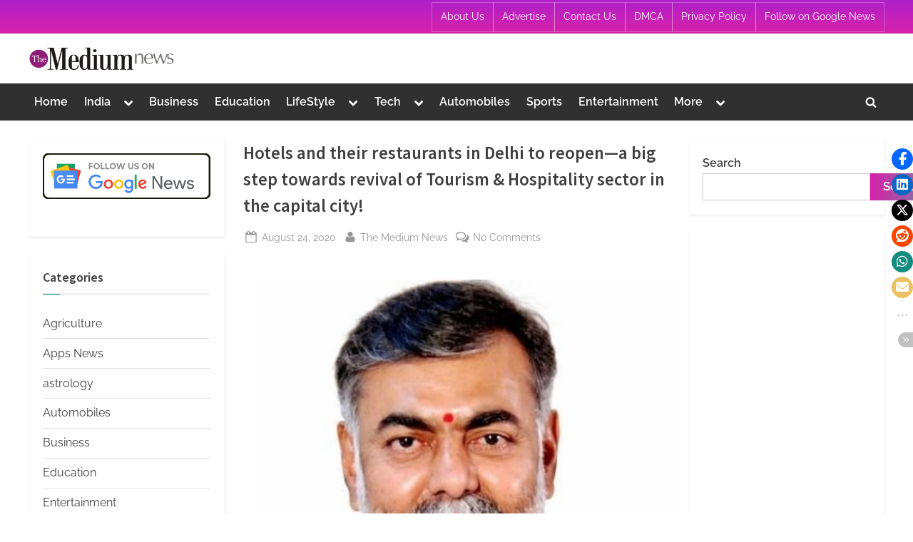

--- FILE ---
content_type: text/html; charset=UTF-8
request_url: https://themediumnews.com/hotels-and-their-restaurants-in-delhi-to-reopen-a-big-step-towards-revival-of-tourism-hospitality-sector-in-the-capital-city/
body_size: 29141
content:
<!DOCTYPE html>
<html lang="en-US">
<head>
	<meta charset="UTF-8">
	<meta name="viewport" content="width=device-width, initial-scale=1.0">
	<link rel="profile" href="https://gmpg.org/xfn/11">
	<meta name='robots' content='index, follow, max-image-preview:large, max-snippet:-1, max-video-preview:-1' />

	<!-- This site is optimized with the Yoast SEO plugin v26.6 - https://yoast.com/wordpress/plugins/seo/ -->
	<title>Hotels and their restaurants in Delhi to reopen—a big step towards revival of Tourism &amp; Hospitality sector in the capital city! - The Medium News</title>
	<link rel="canonical" href="https://themediumnews.com/hotels-and-their-restaurants-in-delhi-to-reopen-a-big-step-towards-revival-of-tourism-hospitality-sector-in-the-capital-city/" />
	<meta property="og:locale" content="en_US" />
	<meta property="og:type" content="article" />
	<meta property="og:title" content="Hotels and their restaurants in Delhi to reopen—a big step towards revival of Tourism &amp; Hospitality sector in the capital city! - The Medium News" />
	<meta property="og:description" content="New Delhi : 1. In a major announcement that fulfils the demands of the Hospitality Industry in the National capital Region, the Lt. Governor of National Capital Territory (NCT) of Delhi has accorded permissions for the opening of the Hotels and it’s restaurants in Delhi. This is a big step towards revival of tourism and...Read More &ldquo;Hotels and their restaurants in Delhi to reopen—a big step towards revival of Tourism &#038; Hospitality sector in the capital city!&rdquo; &raquo;" />
	<meta property="og:url" content="https://themediumnews.com/hotels-and-their-restaurants-in-delhi-to-reopen-a-big-step-towards-revival-of-tourism-hospitality-sector-in-the-capital-city/" />
	<meta property="og:site_name" content="The Medium News" />
	<meta property="article:published_time" content="2020-08-24T12:26:00+00:00" />
	<meta property="og:image" content="https://1.bp.blogspot.com/-ibx5G6pWRzc/X0OqfgePbXI/AAAAAAAADpQ/K237_vSOawYSF-yOybbXQvd5hMPu3606gCLcBGAsYHQ/w640-h640/Shri%2BPrahlad%2BSingh%2BPatel.jpeg" />
	<meta name="author" content="The Medium News" />
	<meta name="twitter:card" content="summary_large_image" />
	<meta name="twitter:label1" content="Written by" />
	<meta name="twitter:data1" content="The Medium News" />
	<meta name="twitter:label2" content="Est. reading time" />
	<meta name="twitter:data2" content="2 minutes" />
	<script type="application/ld+json" class="yoast-schema-graph">{"@context":"https://schema.org","@graph":[{"@type":"Article","@id":"https://themediumnews.com/hotels-and-their-restaurants-in-delhi-to-reopen-a-big-step-towards-revival-of-tourism-hospitality-sector-in-the-capital-city/#article","isPartOf":{"@id":"https://themediumnews.com/hotels-and-their-restaurants-in-delhi-to-reopen-a-big-step-towards-revival-of-tourism-hospitality-sector-in-the-capital-city/"},"author":{"name":"The Medium News","@id":"https://themediumnews.com/#/schema/person/f91b4fc4300167da6c282c30f744c19c"},"headline":"Hotels and their restaurants in Delhi to reopen—a big step towards revival of Tourism &#038; Hospitality sector in the capital city!","datePublished":"2020-08-24T12:26:00+00:00","mainEntityOfPage":{"@id":"https://themediumnews.com/hotels-and-their-restaurants-in-delhi-to-reopen-a-big-step-towards-revival-of-tourism-hospitality-sector-in-the-capital-city/"},"wordCount":471,"commentCount":0,"publisher":{"@id":"https://themediumnews.com/#organization"},"image":{"@id":"https://themediumnews.com/hotels-and-their-restaurants-in-delhi-to-reopen-a-big-step-towards-revival-of-tourism-hospitality-sector-in-the-capital-city/#primaryimage"},"thumbnailUrl":"https://1.bp.blogspot.com/-ibx5G6pWRzc/X0OqfgePbXI/AAAAAAAADpQ/K237_vSOawYSF-yOybbXQvd5hMPu3606gCLcBGAsYHQ/w640-h640/Shri%2BPrahlad%2BSingh%2BPatel.jpeg","articleSection":["Business","Food"],"inLanguage":"en-US","potentialAction":[{"@type":"CommentAction","name":"Comment","target":["https://themediumnews.com/hotels-and-their-restaurants-in-delhi-to-reopen-a-big-step-towards-revival-of-tourism-hospitality-sector-in-the-capital-city/#respond"]}]},{"@type":"WebPage","@id":"https://themediumnews.com/hotels-and-their-restaurants-in-delhi-to-reopen-a-big-step-towards-revival-of-tourism-hospitality-sector-in-the-capital-city/","url":"https://themediumnews.com/hotels-and-their-restaurants-in-delhi-to-reopen-a-big-step-towards-revival-of-tourism-hospitality-sector-in-the-capital-city/","name":"Hotels and their restaurants in Delhi to reopen—a big step towards revival of Tourism & Hospitality sector in the capital city! - The Medium News","isPartOf":{"@id":"https://themediumnews.com/#website"},"primaryImageOfPage":{"@id":"https://themediumnews.com/hotels-and-their-restaurants-in-delhi-to-reopen-a-big-step-towards-revival-of-tourism-hospitality-sector-in-the-capital-city/#primaryimage"},"image":{"@id":"https://themediumnews.com/hotels-and-their-restaurants-in-delhi-to-reopen-a-big-step-towards-revival-of-tourism-hospitality-sector-in-the-capital-city/#primaryimage"},"thumbnailUrl":"https://1.bp.blogspot.com/-ibx5G6pWRzc/X0OqfgePbXI/AAAAAAAADpQ/K237_vSOawYSF-yOybbXQvd5hMPu3606gCLcBGAsYHQ/w640-h640/Shri%2BPrahlad%2BSingh%2BPatel.jpeg","datePublished":"2020-08-24T12:26:00+00:00","breadcrumb":{"@id":"https://themediumnews.com/hotels-and-their-restaurants-in-delhi-to-reopen-a-big-step-towards-revival-of-tourism-hospitality-sector-in-the-capital-city/#breadcrumb"},"inLanguage":"en-US","potentialAction":[{"@type":"ReadAction","target":["https://themediumnews.com/hotels-and-their-restaurants-in-delhi-to-reopen-a-big-step-towards-revival-of-tourism-hospitality-sector-in-the-capital-city/"]}]},{"@type":"ImageObject","inLanguage":"en-US","@id":"https://themediumnews.com/hotels-and-their-restaurants-in-delhi-to-reopen-a-big-step-towards-revival-of-tourism-hospitality-sector-in-the-capital-city/#primaryimage","url":"https://1.bp.blogspot.com/-ibx5G6pWRzc/X0OqfgePbXI/AAAAAAAADpQ/K237_vSOawYSF-yOybbXQvd5hMPu3606gCLcBGAsYHQ/w640-h640/Shri%2BPrahlad%2BSingh%2BPatel.jpeg","contentUrl":"https://1.bp.blogspot.com/-ibx5G6pWRzc/X0OqfgePbXI/AAAAAAAADpQ/K237_vSOawYSF-yOybbXQvd5hMPu3606gCLcBGAsYHQ/w640-h640/Shri%2BPrahlad%2BSingh%2BPatel.jpeg"},{"@type":"BreadcrumbList","@id":"https://themediumnews.com/hotels-and-their-restaurants-in-delhi-to-reopen-a-big-step-towards-revival-of-tourism-hospitality-sector-in-the-capital-city/#breadcrumb","itemListElement":[{"@type":"ListItem","position":1,"name":"Home","item":"https://themediumnews.com/"},{"@type":"ListItem","position":2,"name":"Hotels and their restaurants in Delhi to reopen—a big step towards revival of Tourism &#038; Hospitality sector in the capital city!"}]},{"@type":"WebSite","@id":"https://themediumnews.com/#website","url":"https://themediumnews.com/","name":"The Medium News","description":"","publisher":{"@id":"https://themediumnews.com/#organization"},"potentialAction":[{"@type":"SearchAction","target":{"@type":"EntryPoint","urlTemplate":"https://themediumnews.com/?s={search_term_string}"},"query-input":{"@type":"PropertyValueSpecification","valueRequired":true,"valueName":"search_term_string"}}],"inLanguage":"en-US"},{"@type":"Organization","@id":"https://themediumnews.com/#organization","name":"The Medium News","url":"https://themediumnews.com/","logo":{"@type":"ImageObject","inLanguage":"en-US","@id":"https://themediumnews.com/#/schema/logo/image/","url":"https://themediumnews.com/wp-content/uploads/2021/08/cropped-The-Medium-News-PNG.png","contentUrl":"https://themediumnews.com/wp-content/uploads/2021/08/cropped-The-Medium-News-PNG.png","width":2932,"height":515,"caption":"The Medium News"},"image":{"@id":"https://themediumnews.com/#/schema/logo/image/"}},{"@type":"Person","@id":"https://themediumnews.com/#/schema/person/f91b4fc4300167da6c282c30f744c19c","name":"The Medium News","image":{"@type":"ImageObject","inLanguage":"en-US","@id":"https://themediumnews.com/#/schema/person/image/","url":"https://secure.gravatar.com/avatar/9c868732af6472d919fc916fac46b1ac02169c60b5a7d0aa684d9118b02925d5?s=96&d=mm&r=g","contentUrl":"https://secure.gravatar.com/avatar/9c868732af6472d919fc916fac46b1ac02169c60b5a7d0aa684d9118b02925d5?s=96&d=mm&r=g","caption":"The Medium News"},"sameAs":["http://themediumnews.com"],"url":"https://themediumnews.com/author/themediumnews/"}]}</script>
	<!-- / Yoast SEO plugin. -->


<link rel='dns-prefetch' href='//www.googletagmanager.com' />
<link rel='dns-prefetch' href='//stats.wp.com' />
<link rel="alternate" type="application/rss+xml" title="The Medium News &raquo; Feed" href="https://themediumnews.com/feed/" />
<link rel="alternate" type="application/rss+xml" title="The Medium News &raquo; Comments Feed" href="https://themediumnews.com/comments/feed/" />
<link rel="alternate" type="application/rss+xml" title="The Medium News &raquo; Hotels and their restaurants in Delhi to reopen—a big step towards revival of Tourism &#038; Hospitality sector in the capital city! Comments Feed" href="https://themediumnews.com/hotels-and-their-restaurants-in-delhi-to-reopen-a-big-step-towards-revival-of-tourism-hospitality-sector-in-the-capital-city/feed/" />
<link rel="alternate" title="oEmbed (JSON)" type="application/json+oembed" href="https://themediumnews.com/wp-json/oembed/1.0/embed?url=https%3A%2F%2Fthemediumnews.com%2Fhotels-and-their-restaurants-in-delhi-to-reopen-a-big-step-towards-revival-of-tourism-hospitality-sector-in-the-capital-city%2F" />
<link rel="alternate" title="oEmbed (XML)" type="text/xml+oembed" href="https://themediumnews.com/wp-json/oembed/1.0/embed?url=https%3A%2F%2Fthemediumnews.com%2Fhotels-and-their-restaurants-in-delhi-to-reopen-a-big-step-towards-revival-of-tourism-hospitality-sector-in-the-capital-city%2F&#038;format=xml" />
<style id='wp-img-auto-sizes-contain-inline-css'>
img:is([sizes=auto i],[sizes^="auto," i]){contain-intrinsic-size:3000px 1500px}
/*# sourceURL=wp-img-auto-sizes-contain-inline-css */
</style>

<style id='wp-emoji-styles-inline-css'>

	img.wp-smiley, img.emoji {
		display: inline !important;
		border: none !important;
		box-shadow: none !important;
		height: 1em !important;
		width: 1em !important;
		margin: 0 0.07em !important;
		vertical-align: -0.1em !important;
		background: none !important;
		padding: 0 !important;
	}
/*# sourceURL=wp-emoji-styles-inline-css */
</style>
<link rel='stylesheet' id='wp-block-library-css' href='https://themediumnews.com/wp-includes/css/dist/block-library/style.min.css?ver=6.9' media='all' />
<style id='wp-block-categories-inline-css'>
.wp-block-categories{box-sizing:border-box}.wp-block-categories.alignleft{margin-right:2em}.wp-block-categories.alignright{margin-left:2em}.wp-block-categories.wp-block-categories-dropdown.aligncenter{text-align:center}.wp-block-categories .wp-block-categories__label{display:block;width:100%}
/*# sourceURL=https://themediumnews.com/wp-includes/blocks/categories/style.min.css */
</style>
<style id='wp-block-heading-inline-css'>
h1:where(.wp-block-heading).has-background,h2:where(.wp-block-heading).has-background,h3:where(.wp-block-heading).has-background,h4:where(.wp-block-heading).has-background,h5:where(.wp-block-heading).has-background,h6:where(.wp-block-heading).has-background{padding:1.25em 2.375em}h1.has-text-align-left[style*=writing-mode]:where([style*=vertical-lr]),h1.has-text-align-right[style*=writing-mode]:where([style*=vertical-rl]),h2.has-text-align-left[style*=writing-mode]:where([style*=vertical-lr]),h2.has-text-align-right[style*=writing-mode]:where([style*=vertical-rl]),h3.has-text-align-left[style*=writing-mode]:where([style*=vertical-lr]),h3.has-text-align-right[style*=writing-mode]:where([style*=vertical-rl]),h4.has-text-align-left[style*=writing-mode]:where([style*=vertical-lr]),h4.has-text-align-right[style*=writing-mode]:where([style*=vertical-rl]),h5.has-text-align-left[style*=writing-mode]:where([style*=vertical-lr]),h5.has-text-align-right[style*=writing-mode]:where([style*=vertical-rl]),h6.has-text-align-left[style*=writing-mode]:where([style*=vertical-lr]),h6.has-text-align-right[style*=writing-mode]:where([style*=vertical-rl]){rotate:180deg}
/*# sourceURL=https://themediumnews.com/wp-includes/blocks/heading/style.min.css */
</style>
<style id='wp-block-image-inline-css'>
.wp-block-image>a,.wp-block-image>figure>a{display:inline-block}.wp-block-image img{box-sizing:border-box;height:auto;max-width:100%;vertical-align:bottom}@media not (prefers-reduced-motion){.wp-block-image img.hide{visibility:hidden}.wp-block-image img.show{animation:show-content-image .4s}}.wp-block-image[style*=border-radius] img,.wp-block-image[style*=border-radius]>a{border-radius:inherit}.wp-block-image.has-custom-border img{box-sizing:border-box}.wp-block-image.aligncenter{text-align:center}.wp-block-image.alignfull>a,.wp-block-image.alignwide>a{width:100%}.wp-block-image.alignfull img,.wp-block-image.alignwide img{height:auto;width:100%}.wp-block-image .aligncenter,.wp-block-image .alignleft,.wp-block-image .alignright,.wp-block-image.aligncenter,.wp-block-image.alignleft,.wp-block-image.alignright{display:table}.wp-block-image .aligncenter>figcaption,.wp-block-image .alignleft>figcaption,.wp-block-image .alignright>figcaption,.wp-block-image.aligncenter>figcaption,.wp-block-image.alignleft>figcaption,.wp-block-image.alignright>figcaption{caption-side:bottom;display:table-caption}.wp-block-image .alignleft{float:left;margin:.5em 1em .5em 0}.wp-block-image .alignright{float:right;margin:.5em 0 .5em 1em}.wp-block-image .aligncenter{margin-left:auto;margin-right:auto}.wp-block-image :where(figcaption){margin-bottom:1em;margin-top:.5em}.wp-block-image.is-style-circle-mask img{border-radius:9999px}@supports ((-webkit-mask-image:none) or (mask-image:none)) or (-webkit-mask-image:none){.wp-block-image.is-style-circle-mask img{border-radius:0;-webkit-mask-image:url('data:image/svg+xml;utf8,<svg viewBox="0 0 100 100" xmlns="http://www.w3.org/2000/svg"><circle cx="50" cy="50" r="50"/></svg>');mask-image:url('data:image/svg+xml;utf8,<svg viewBox="0 0 100 100" xmlns="http://www.w3.org/2000/svg"><circle cx="50" cy="50" r="50"/></svg>');mask-mode:alpha;-webkit-mask-position:center;mask-position:center;-webkit-mask-repeat:no-repeat;mask-repeat:no-repeat;-webkit-mask-size:contain;mask-size:contain}}:root :where(.wp-block-image.is-style-rounded img,.wp-block-image .is-style-rounded img){border-radius:9999px}.wp-block-image figure{margin:0}.wp-lightbox-container{display:flex;flex-direction:column;position:relative}.wp-lightbox-container img{cursor:zoom-in}.wp-lightbox-container img:hover+button{opacity:1}.wp-lightbox-container button{align-items:center;backdrop-filter:blur(16px) saturate(180%);background-color:#5a5a5a40;border:none;border-radius:4px;cursor:zoom-in;display:flex;height:20px;justify-content:center;opacity:0;padding:0;position:absolute;right:16px;text-align:center;top:16px;width:20px;z-index:100}@media not (prefers-reduced-motion){.wp-lightbox-container button{transition:opacity .2s ease}}.wp-lightbox-container button:focus-visible{outline:3px auto #5a5a5a40;outline:3px auto -webkit-focus-ring-color;outline-offset:3px}.wp-lightbox-container button:hover{cursor:pointer;opacity:1}.wp-lightbox-container button:focus{opacity:1}.wp-lightbox-container button:focus,.wp-lightbox-container button:hover,.wp-lightbox-container button:not(:hover):not(:active):not(.has-background){background-color:#5a5a5a40;border:none}.wp-lightbox-overlay{box-sizing:border-box;cursor:zoom-out;height:100vh;left:0;overflow:hidden;position:fixed;top:0;visibility:hidden;width:100%;z-index:100000}.wp-lightbox-overlay .close-button{align-items:center;cursor:pointer;display:flex;justify-content:center;min-height:40px;min-width:40px;padding:0;position:absolute;right:calc(env(safe-area-inset-right) + 16px);top:calc(env(safe-area-inset-top) + 16px);z-index:5000000}.wp-lightbox-overlay .close-button:focus,.wp-lightbox-overlay .close-button:hover,.wp-lightbox-overlay .close-button:not(:hover):not(:active):not(.has-background){background:none;border:none}.wp-lightbox-overlay .lightbox-image-container{height:var(--wp--lightbox-container-height);left:50%;overflow:hidden;position:absolute;top:50%;transform:translate(-50%,-50%);transform-origin:top left;width:var(--wp--lightbox-container-width);z-index:9999999999}.wp-lightbox-overlay .wp-block-image{align-items:center;box-sizing:border-box;display:flex;height:100%;justify-content:center;margin:0;position:relative;transform-origin:0 0;width:100%;z-index:3000000}.wp-lightbox-overlay .wp-block-image img{height:var(--wp--lightbox-image-height);min-height:var(--wp--lightbox-image-height);min-width:var(--wp--lightbox-image-width);width:var(--wp--lightbox-image-width)}.wp-lightbox-overlay .wp-block-image figcaption{display:none}.wp-lightbox-overlay button{background:none;border:none}.wp-lightbox-overlay .scrim{background-color:#fff;height:100%;opacity:.9;position:absolute;width:100%;z-index:2000000}.wp-lightbox-overlay.active{visibility:visible}@media not (prefers-reduced-motion){.wp-lightbox-overlay.active{animation:turn-on-visibility .25s both}.wp-lightbox-overlay.active img{animation:turn-on-visibility .35s both}.wp-lightbox-overlay.show-closing-animation:not(.active){animation:turn-off-visibility .35s both}.wp-lightbox-overlay.show-closing-animation:not(.active) img{animation:turn-off-visibility .25s both}.wp-lightbox-overlay.zoom.active{animation:none;opacity:1;visibility:visible}.wp-lightbox-overlay.zoom.active .lightbox-image-container{animation:lightbox-zoom-in .4s}.wp-lightbox-overlay.zoom.active .lightbox-image-container img{animation:none}.wp-lightbox-overlay.zoom.active .scrim{animation:turn-on-visibility .4s forwards}.wp-lightbox-overlay.zoom.show-closing-animation:not(.active){animation:none}.wp-lightbox-overlay.zoom.show-closing-animation:not(.active) .lightbox-image-container{animation:lightbox-zoom-out .4s}.wp-lightbox-overlay.zoom.show-closing-animation:not(.active) .lightbox-image-container img{animation:none}.wp-lightbox-overlay.zoom.show-closing-animation:not(.active) .scrim{animation:turn-off-visibility .4s forwards}}@keyframes show-content-image{0%{visibility:hidden}99%{visibility:hidden}to{visibility:visible}}@keyframes turn-on-visibility{0%{opacity:0}to{opacity:1}}@keyframes turn-off-visibility{0%{opacity:1;visibility:visible}99%{opacity:0;visibility:visible}to{opacity:0;visibility:hidden}}@keyframes lightbox-zoom-in{0%{transform:translate(calc((-100vw + var(--wp--lightbox-scrollbar-width))/2 + var(--wp--lightbox-initial-left-position)),calc(-50vh + var(--wp--lightbox-initial-top-position))) scale(var(--wp--lightbox-scale))}to{transform:translate(-50%,-50%) scale(1)}}@keyframes lightbox-zoom-out{0%{transform:translate(-50%,-50%) scale(1);visibility:visible}99%{visibility:visible}to{transform:translate(calc((-100vw + var(--wp--lightbox-scrollbar-width))/2 + var(--wp--lightbox-initial-left-position)),calc(-50vh + var(--wp--lightbox-initial-top-position))) scale(var(--wp--lightbox-scale));visibility:hidden}}
/*# sourceURL=https://themediumnews.com/wp-includes/blocks/image/style.min.css */
</style>
<style id='wp-block-image-theme-inline-css'>
:root :where(.wp-block-image figcaption){color:#555;font-size:13px;text-align:center}.is-dark-theme :root :where(.wp-block-image figcaption){color:#ffffffa6}.wp-block-image{margin:0 0 1em}
/*# sourceURL=https://themediumnews.com/wp-includes/blocks/image/theme.min.css */
</style>
<style id='wp-block-latest-posts-inline-css'>
.wp-block-latest-posts{box-sizing:border-box}.wp-block-latest-posts.alignleft{margin-right:2em}.wp-block-latest-posts.alignright{margin-left:2em}.wp-block-latest-posts.wp-block-latest-posts__list{list-style:none}.wp-block-latest-posts.wp-block-latest-posts__list li{clear:both;overflow-wrap:break-word}.wp-block-latest-posts.is-grid{display:flex;flex-wrap:wrap}.wp-block-latest-posts.is-grid li{margin:0 1.25em 1.25em 0;width:100%}@media (min-width:600px){.wp-block-latest-posts.columns-2 li{width:calc(50% - .625em)}.wp-block-latest-posts.columns-2 li:nth-child(2n){margin-right:0}.wp-block-latest-posts.columns-3 li{width:calc(33.33333% - .83333em)}.wp-block-latest-posts.columns-3 li:nth-child(3n){margin-right:0}.wp-block-latest-posts.columns-4 li{width:calc(25% - .9375em)}.wp-block-latest-posts.columns-4 li:nth-child(4n){margin-right:0}.wp-block-latest-posts.columns-5 li{width:calc(20% - 1em)}.wp-block-latest-posts.columns-5 li:nth-child(5n){margin-right:0}.wp-block-latest-posts.columns-6 li{width:calc(16.66667% - 1.04167em)}.wp-block-latest-posts.columns-6 li:nth-child(6n){margin-right:0}}:root :where(.wp-block-latest-posts.is-grid){padding:0}:root :where(.wp-block-latest-posts.wp-block-latest-posts__list){padding-left:0}.wp-block-latest-posts__post-author,.wp-block-latest-posts__post-date{display:block;font-size:.8125em}.wp-block-latest-posts__post-excerpt,.wp-block-latest-posts__post-full-content{margin-bottom:1em;margin-top:.5em}.wp-block-latest-posts__featured-image a{display:inline-block}.wp-block-latest-posts__featured-image img{height:auto;max-width:100%;width:auto}.wp-block-latest-posts__featured-image.alignleft{float:left;margin-right:1em}.wp-block-latest-posts__featured-image.alignright{float:right;margin-left:1em}.wp-block-latest-posts__featured-image.aligncenter{margin-bottom:1em;text-align:center}
/*# sourceURL=https://themediumnews.com/wp-includes/blocks/latest-posts/style.min.css */
</style>
<style id='wp-block-search-inline-css'>
.wp-block-search__button{margin-left:10px;word-break:normal}.wp-block-search__button.has-icon{line-height:0}.wp-block-search__button svg{height:1.25em;min-height:24px;min-width:24px;width:1.25em;fill:currentColor;vertical-align:text-bottom}:where(.wp-block-search__button){border:1px solid #ccc;padding:6px 10px}.wp-block-search__inside-wrapper{display:flex;flex:auto;flex-wrap:nowrap;max-width:100%}.wp-block-search__label{width:100%}.wp-block-search.wp-block-search__button-only .wp-block-search__button{box-sizing:border-box;display:flex;flex-shrink:0;justify-content:center;margin-left:0;max-width:100%}.wp-block-search.wp-block-search__button-only .wp-block-search__inside-wrapper{min-width:0!important;transition-property:width}.wp-block-search.wp-block-search__button-only .wp-block-search__input{flex-basis:100%;transition-duration:.3s}.wp-block-search.wp-block-search__button-only.wp-block-search__searchfield-hidden,.wp-block-search.wp-block-search__button-only.wp-block-search__searchfield-hidden .wp-block-search__inside-wrapper{overflow:hidden}.wp-block-search.wp-block-search__button-only.wp-block-search__searchfield-hidden .wp-block-search__input{border-left-width:0!important;border-right-width:0!important;flex-basis:0;flex-grow:0;margin:0;min-width:0!important;padding-left:0!important;padding-right:0!important;width:0!important}:where(.wp-block-search__input){appearance:none;border:1px solid #949494;flex-grow:1;font-family:inherit;font-size:inherit;font-style:inherit;font-weight:inherit;letter-spacing:inherit;line-height:inherit;margin-left:0;margin-right:0;min-width:3rem;padding:8px;text-decoration:unset!important;text-transform:inherit}:where(.wp-block-search__button-inside .wp-block-search__inside-wrapper){background-color:#fff;border:1px solid #949494;box-sizing:border-box;padding:4px}:where(.wp-block-search__button-inside .wp-block-search__inside-wrapper) .wp-block-search__input{border:none;border-radius:0;padding:0 4px}:where(.wp-block-search__button-inside .wp-block-search__inside-wrapper) .wp-block-search__input:focus{outline:none}:where(.wp-block-search__button-inside .wp-block-search__inside-wrapper) :where(.wp-block-search__button){padding:4px 8px}.wp-block-search.aligncenter .wp-block-search__inside-wrapper{margin:auto}.wp-block[data-align=right] .wp-block-search.wp-block-search__button-only .wp-block-search__inside-wrapper{float:right}
/*# sourceURL=https://themediumnews.com/wp-includes/blocks/search/style.min.css */
</style>
<style id='wp-block-search-theme-inline-css'>
.wp-block-search .wp-block-search__label{font-weight:700}.wp-block-search__button{border:1px solid #ccc;padding:.375em .625em}
/*# sourceURL=https://themediumnews.com/wp-includes/blocks/search/theme.min.css */
</style>
<style id='wp-block-tag-cloud-inline-css'>
.wp-block-tag-cloud{box-sizing:border-box}.wp-block-tag-cloud.aligncenter{justify-content:center;text-align:center}.wp-block-tag-cloud a{display:inline-block;margin-right:5px}.wp-block-tag-cloud span{display:inline-block;margin-left:5px;text-decoration:none}:root :where(.wp-block-tag-cloud.is-style-outline){display:flex;flex-wrap:wrap;gap:1ch}:root :where(.wp-block-tag-cloud.is-style-outline a){border:1px solid;font-size:unset!important;margin-right:0;padding:1ch 2ch;text-decoration:none!important}
/*# sourceURL=https://themediumnews.com/wp-includes/blocks/tag-cloud/style.min.css */
</style>
<style id='wp-block-group-inline-css'>
.wp-block-group{box-sizing:border-box}:where(.wp-block-group.wp-block-group-is-layout-constrained){position:relative}
/*# sourceURL=https://themediumnews.com/wp-includes/blocks/group/style.min.css */
</style>
<style id='wp-block-group-theme-inline-css'>
:where(.wp-block-group.has-background){padding:1.25em 2.375em}
/*# sourceURL=https://themediumnews.com/wp-includes/blocks/group/theme.min.css */
</style>
<style id='global-styles-inline-css'>
:root{--wp--preset--aspect-ratio--square: 1;--wp--preset--aspect-ratio--4-3: 4/3;--wp--preset--aspect-ratio--3-4: 3/4;--wp--preset--aspect-ratio--3-2: 3/2;--wp--preset--aspect-ratio--2-3: 2/3;--wp--preset--aspect-ratio--16-9: 16/9;--wp--preset--aspect-ratio--9-16: 9/16;--wp--preset--color--black: #000000;--wp--preset--color--cyan-bluish-gray: #abb8c3;--wp--preset--color--white: #ffffff;--wp--preset--color--pale-pink: #f78da7;--wp--preset--color--vivid-red: #cf2e2e;--wp--preset--color--luminous-vivid-orange: #ff6900;--wp--preset--color--luminous-vivid-amber: #fcb900;--wp--preset--color--light-green-cyan: #7bdcb5;--wp--preset--color--vivid-green-cyan: #00d084;--wp--preset--color--pale-cyan-blue: #8ed1fc;--wp--preset--color--vivid-cyan-blue: #0693e3;--wp--preset--color--vivid-purple: #9b51e0;--wp--preset--gradient--vivid-cyan-blue-to-vivid-purple: linear-gradient(135deg,rgb(6,147,227) 0%,rgb(155,81,224) 100%);--wp--preset--gradient--light-green-cyan-to-vivid-green-cyan: linear-gradient(135deg,rgb(122,220,180) 0%,rgb(0,208,130) 100%);--wp--preset--gradient--luminous-vivid-amber-to-luminous-vivid-orange: linear-gradient(135deg,rgb(252,185,0) 0%,rgb(255,105,0) 100%);--wp--preset--gradient--luminous-vivid-orange-to-vivid-red: linear-gradient(135deg,rgb(255,105,0) 0%,rgb(207,46,46) 100%);--wp--preset--gradient--very-light-gray-to-cyan-bluish-gray: linear-gradient(135deg,rgb(238,238,238) 0%,rgb(169,184,195) 100%);--wp--preset--gradient--cool-to-warm-spectrum: linear-gradient(135deg,rgb(74,234,220) 0%,rgb(151,120,209) 20%,rgb(207,42,186) 40%,rgb(238,44,130) 60%,rgb(251,105,98) 80%,rgb(254,248,76) 100%);--wp--preset--gradient--blush-light-purple: linear-gradient(135deg,rgb(255,206,236) 0%,rgb(152,150,240) 100%);--wp--preset--gradient--blush-bordeaux: linear-gradient(135deg,rgb(254,205,165) 0%,rgb(254,45,45) 50%,rgb(107,0,62) 100%);--wp--preset--gradient--luminous-dusk: linear-gradient(135deg,rgb(255,203,112) 0%,rgb(199,81,192) 50%,rgb(65,88,208) 100%);--wp--preset--gradient--pale-ocean: linear-gradient(135deg,rgb(255,245,203) 0%,rgb(182,227,212) 50%,rgb(51,167,181) 100%);--wp--preset--gradient--electric-grass: linear-gradient(135deg,rgb(202,248,128) 0%,rgb(113,206,126) 100%);--wp--preset--gradient--midnight: linear-gradient(135deg,rgb(2,3,129) 0%,rgb(40,116,252) 100%);--wp--preset--font-size--small: 13px;--wp--preset--font-size--medium: 20px;--wp--preset--font-size--large: 36px;--wp--preset--font-size--x-large: 42px;--wp--preset--spacing--20: 0.44rem;--wp--preset--spacing--30: 0.67rem;--wp--preset--spacing--40: 1rem;--wp--preset--spacing--50: 1.5rem;--wp--preset--spacing--60: 2.25rem;--wp--preset--spacing--70: 3.38rem;--wp--preset--spacing--80: 5.06rem;--wp--preset--shadow--natural: 6px 6px 9px rgba(0, 0, 0, 0.2);--wp--preset--shadow--deep: 12px 12px 50px rgba(0, 0, 0, 0.4);--wp--preset--shadow--sharp: 6px 6px 0px rgba(0, 0, 0, 0.2);--wp--preset--shadow--outlined: 6px 6px 0px -3px rgb(255, 255, 255), 6px 6px rgb(0, 0, 0);--wp--preset--shadow--crisp: 6px 6px 0px rgb(0, 0, 0);}:where(.is-layout-flex){gap: 0.5em;}:where(.is-layout-grid){gap: 0.5em;}body .is-layout-flex{display: flex;}.is-layout-flex{flex-wrap: wrap;align-items: center;}.is-layout-flex > :is(*, div){margin: 0;}body .is-layout-grid{display: grid;}.is-layout-grid > :is(*, div){margin: 0;}:where(.wp-block-columns.is-layout-flex){gap: 2em;}:where(.wp-block-columns.is-layout-grid){gap: 2em;}:where(.wp-block-post-template.is-layout-flex){gap: 1.25em;}:where(.wp-block-post-template.is-layout-grid){gap: 1.25em;}.has-black-color{color: var(--wp--preset--color--black) !important;}.has-cyan-bluish-gray-color{color: var(--wp--preset--color--cyan-bluish-gray) !important;}.has-white-color{color: var(--wp--preset--color--white) !important;}.has-pale-pink-color{color: var(--wp--preset--color--pale-pink) !important;}.has-vivid-red-color{color: var(--wp--preset--color--vivid-red) !important;}.has-luminous-vivid-orange-color{color: var(--wp--preset--color--luminous-vivid-orange) !important;}.has-luminous-vivid-amber-color{color: var(--wp--preset--color--luminous-vivid-amber) !important;}.has-light-green-cyan-color{color: var(--wp--preset--color--light-green-cyan) !important;}.has-vivid-green-cyan-color{color: var(--wp--preset--color--vivid-green-cyan) !important;}.has-pale-cyan-blue-color{color: var(--wp--preset--color--pale-cyan-blue) !important;}.has-vivid-cyan-blue-color{color: var(--wp--preset--color--vivid-cyan-blue) !important;}.has-vivid-purple-color{color: var(--wp--preset--color--vivid-purple) !important;}.has-black-background-color{background-color: var(--wp--preset--color--black) !important;}.has-cyan-bluish-gray-background-color{background-color: var(--wp--preset--color--cyan-bluish-gray) !important;}.has-white-background-color{background-color: var(--wp--preset--color--white) !important;}.has-pale-pink-background-color{background-color: var(--wp--preset--color--pale-pink) !important;}.has-vivid-red-background-color{background-color: var(--wp--preset--color--vivid-red) !important;}.has-luminous-vivid-orange-background-color{background-color: var(--wp--preset--color--luminous-vivid-orange) !important;}.has-luminous-vivid-amber-background-color{background-color: var(--wp--preset--color--luminous-vivid-amber) !important;}.has-light-green-cyan-background-color{background-color: var(--wp--preset--color--light-green-cyan) !important;}.has-vivid-green-cyan-background-color{background-color: var(--wp--preset--color--vivid-green-cyan) !important;}.has-pale-cyan-blue-background-color{background-color: var(--wp--preset--color--pale-cyan-blue) !important;}.has-vivid-cyan-blue-background-color{background-color: var(--wp--preset--color--vivid-cyan-blue) !important;}.has-vivid-purple-background-color{background-color: var(--wp--preset--color--vivid-purple) !important;}.has-black-border-color{border-color: var(--wp--preset--color--black) !important;}.has-cyan-bluish-gray-border-color{border-color: var(--wp--preset--color--cyan-bluish-gray) !important;}.has-white-border-color{border-color: var(--wp--preset--color--white) !important;}.has-pale-pink-border-color{border-color: var(--wp--preset--color--pale-pink) !important;}.has-vivid-red-border-color{border-color: var(--wp--preset--color--vivid-red) !important;}.has-luminous-vivid-orange-border-color{border-color: var(--wp--preset--color--luminous-vivid-orange) !important;}.has-luminous-vivid-amber-border-color{border-color: var(--wp--preset--color--luminous-vivid-amber) !important;}.has-light-green-cyan-border-color{border-color: var(--wp--preset--color--light-green-cyan) !important;}.has-vivid-green-cyan-border-color{border-color: var(--wp--preset--color--vivid-green-cyan) !important;}.has-pale-cyan-blue-border-color{border-color: var(--wp--preset--color--pale-cyan-blue) !important;}.has-vivid-cyan-blue-border-color{border-color: var(--wp--preset--color--vivid-cyan-blue) !important;}.has-vivid-purple-border-color{border-color: var(--wp--preset--color--vivid-purple) !important;}.has-vivid-cyan-blue-to-vivid-purple-gradient-background{background: var(--wp--preset--gradient--vivid-cyan-blue-to-vivid-purple) !important;}.has-light-green-cyan-to-vivid-green-cyan-gradient-background{background: var(--wp--preset--gradient--light-green-cyan-to-vivid-green-cyan) !important;}.has-luminous-vivid-amber-to-luminous-vivid-orange-gradient-background{background: var(--wp--preset--gradient--luminous-vivid-amber-to-luminous-vivid-orange) !important;}.has-luminous-vivid-orange-to-vivid-red-gradient-background{background: var(--wp--preset--gradient--luminous-vivid-orange-to-vivid-red) !important;}.has-very-light-gray-to-cyan-bluish-gray-gradient-background{background: var(--wp--preset--gradient--very-light-gray-to-cyan-bluish-gray) !important;}.has-cool-to-warm-spectrum-gradient-background{background: var(--wp--preset--gradient--cool-to-warm-spectrum) !important;}.has-blush-light-purple-gradient-background{background: var(--wp--preset--gradient--blush-light-purple) !important;}.has-blush-bordeaux-gradient-background{background: var(--wp--preset--gradient--blush-bordeaux) !important;}.has-luminous-dusk-gradient-background{background: var(--wp--preset--gradient--luminous-dusk) !important;}.has-pale-ocean-gradient-background{background: var(--wp--preset--gradient--pale-ocean) !important;}.has-electric-grass-gradient-background{background: var(--wp--preset--gradient--electric-grass) !important;}.has-midnight-gradient-background{background: var(--wp--preset--gradient--midnight) !important;}.has-small-font-size{font-size: var(--wp--preset--font-size--small) !important;}.has-medium-font-size{font-size: var(--wp--preset--font-size--medium) !important;}.has-large-font-size{font-size: var(--wp--preset--font-size--large) !important;}.has-x-large-font-size{font-size: var(--wp--preset--font-size--x-large) !important;}
/*# sourceURL=global-styles-inline-css */
</style>

<style id='classic-theme-styles-inline-css'>
/*! This file is auto-generated */
.wp-block-button__link{color:#fff;background-color:#32373c;border-radius:9999px;box-shadow:none;text-decoration:none;padding:calc(.667em + 2px) calc(1.333em + 2px);font-size:1.125em}.wp-block-file__button{background:#32373c;color:#fff;text-decoration:none}
/*# sourceURL=/wp-includes/css/classic-themes.min.css */
</style>
<link rel='stylesheet' id='contact-form-7-css' href='https://themediumnews.com/wp-content/plugins/contact-form-7/includes/css/styles.css?ver=6.1.4' media='all' />
<link rel='stylesheet' id='stssm-css' href='https://themediumnews.com/wp-content/plugins/share-social-media/assets/css/stssm.min.css?ver=1.7.3' media='all' />
<link rel='stylesheet' id='stssm-sticky-right-css' href='https://themediumnews.com/wp-content/plugins/share-social-media/assets/css/stssm-sticky-right.css?ver=1.7.3' media='all' />
<link rel='stylesheet' id='pressbook-blog-fonts-css' href='https://themediumnews.com/wp-content/fonts/73cf69e3e68805c3c5a484a6662e7a13.css' media='all' />
<link rel='stylesheet' id='pressbook-style-css' href='https://themediumnews.com/wp-content/themes/pressbook/style.min.css?ver=2.1.6' media='all' />
<link rel='stylesheet' id='pressbook-blog-style-css' href='https://themediumnews.com/wp-content/themes/pressbook-blog/style.min.css?ver=1.3.3' media='all' />
<style id='pressbook-blog-style-inline-css'>
.site-branding{background-position:right center;}.site-branding{background-repeat:repeat;}.site-branding{background-size:contain;}.top-banner-image{max-height:150px;}.top-navbar{background:linear-gradient(0deg, #d622a9 0%, #b020c9 100%);}.top-navbar .social-navigation a .svg-icon{color:#d622a9;}.top-navbar .social-navigation a:active .svg-icon,.top-navbar .social-navigation a:focus .svg-icon,.top-navbar .social-navigation a:hover .svg-icon{color:#b020c9;}.primary-navbar,.main-navigation ul ul{background:#303030;}.main-navigation .main-navigation-arrow-btn:active,.main-navigation .main-navigation-arrow-btn:hover,.main-navigation li.focus>.main-navigation-arrow-btn,.main-navigation:not(.toggled) li:hover>.main-navigation-arrow-btn,.main-navigation a:active,.main-navigation a:focus,.main-navigation a:hover{color:#303030;}.site-branding{background-color:#ffffff;}.site-title,.site-title a,.site-title a:active,.site-title a:focus,.site-title a:hover{color:#404040;}.site-tagline{color:#979797;}.more-link,.wp-block-search .wp-block-search__button,button,input[type=button],input[type=reset],input[type=submit]{background-image:linear-gradient(to right, #d622a9 0%, #6f88a0 51%, #d622a9 100%);}.more-link,.wp-block-search .wp-block-search__button,button,input[type=button],input[type=reset],input[type=submit]{font-weight:600;}h1,h2,h3,h4,h5,h6{font-weight:700;}.site-title{font-weight:700;}.c-sidebar .widget{border-color:#fafafa;}.footer-widgets,.copyright-text{background:#0e0e11;}.copyright-text a,.footer-widgets .widget li::before{color:#d622a9;}.footer-widgets .widget .widget-title::after,.footer-widgets .widget_block h1:first-child::after,.footer-widgets .widget_block h2:first-child::after,.footer-widgets .widget_block h3:first-child::after{background:#d622a9;}
/*# sourceURL=pressbook-blog-style-inline-css */
</style>

<!-- Google tag (gtag.js) snippet added by Site Kit -->
<!-- Google Analytics snippet added by Site Kit -->
<script src="https://www.googletagmanager.com/gtag/js?id=GT-NC8XP39" id="google_gtagjs-js" async></script>
<script id="google_gtagjs-js-after">
window.dataLayer = window.dataLayer || [];function gtag(){dataLayer.push(arguments);}
gtag("set","linker",{"domains":["themediumnews.com"]});
gtag("js", new Date());
gtag("set", "developer_id.dZTNiMT", true);
gtag("config", "GT-NC8XP39");
//# sourceURL=google_gtagjs-js-after
</script>
<link rel="https://api.w.org/" href="https://themediumnews.com/wp-json/" /><link rel="alternate" title="JSON" type="application/json" href="https://themediumnews.com/wp-json/wp/v2/posts/184" /><link rel="EditURI" type="application/rsd+xml" title="RSD" href="https://themediumnews.com/xmlrpc.php?rsd" />
<meta name="generator" content="WordPress 6.9" />
<link rel='shortlink' href='https://themediumnews.com/?p=184' />
<meta name="generator" content="Site Kit by Google 1.168.0" />	<style>img#wpstats{display:none}</style>
		<link rel="pingback" href="https://themediumnews.com/xmlrpc.php"><link rel="icon" href="https://themediumnews.com/wp-content/uploads/2021/08/cropped-Fevicon-32x32.jpg" sizes="32x32" />
<link rel="icon" href="https://themediumnews.com/wp-content/uploads/2021/08/cropped-Fevicon-192x192.jpg" sizes="192x192" />
<link rel="apple-touch-icon" href="https://themediumnews.com/wp-content/uploads/2021/08/cropped-Fevicon-180x180.jpg" />
<meta name="msapplication-TileImage" content="https://themediumnews.com/wp-content/uploads/2021/08/cropped-Fevicon-270x270.jpg" />
</head>
<body class="wp-singular post-template-default single single-post postid-184 single-format-standard wp-custom-logo wp-embed-responsive wp-theme-pressbook wp-child-theme-pressbook-blog double-sidebar left-right-sidebar pb-content-columns pb-content-cover content-no-t-padding content-no-b-padding content-no-x-padding">

<div id="page" class="site">
	<a class="skip-link screen-reader-text" href="#content">Skip to content</a>

	<header id="masthead" class="site-header">
			<div class="top-navbar">
		<div class="u-wrapper top-navbar-wrap">
			<div class="top-menus top-menus-right">
							<nav id="top-navigation" class="top-navigation" aria-label="Top Menu">
				<div class="menu-top-menu-container"><ul id="top-menu" class="menu"><li id="menu-item-2833" class="menu-item menu-item-type-post_type menu-item-object-page menu-item-2833"><a href="https://themediumnews.com/about-us/">About Us</a></li>
<li id="menu-item-2834" class="menu-item menu-item-type-post_type menu-item-object-page menu-item-2834"><a href="https://themediumnews.com/advertise/">Advertise</a></li>
<li id="menu-item-2835" class="menu-item menu-item-type-post_type menu-item-object-page menu-item-2835"><a href="https://themediumnews.com/contact-us/">Contact Us</a></li>
<li id="menu-item-2836" class="menu-item menu-item-type-post_type menu-item-object-page menu-item-2836"><a href="https://themediumnews.com/dmca/">DMCA</a></li>
<li id="menu-item-2837" class="menu-item menu-item-type-post_type menu-item-object-page menu-item-2837"><a href="https://themediumnews.com/privacy-policy-2/">Privacy Policy</a></li>
<li id="menu-item-2845" class="menu-item menu-item-type-custom menu-item-object-custom menu-item-2845"><a href="https://news.google.com/publications/CAAqBwgKMLvcqQswrefBAw?hl=en-IN&#038;gl=IN&#038;ceid=IN:en">Follow on Google News</a></li>
</ul></div>				</nav><!-- #top-navigation -->
							</div><!-- .top-menus -->
		</div><!-- .top-navbar-wrap -->
	</div><!-- .top-navbar -->
	<div class="site-branding">
		<div class="u-wrapper site-branding-wrap">
		<div class="site-logo-title logo--lg-size-1 logo--md-size-1 logo--sm-size-1">
			<a href="https://themediumnews.com/" class="custom-logo-link" rel="home"><img width="2932" height="515" src="https://themediumnews.com/wp-content/uploads/2021/08/cropped-The-Medium-News-PNG.png" class="custom-logo" alt="The Medium News" decoding="async" fetchpriority="high" srcset="https://themediumnews.com/wp-content/uploads/2021/08/cropped-The-Medium-News-PNG.png 2932w, https://themediumnews.com/wp-content/uploads/2021/08/cropped-The-Medium-News-PNG-300x53.png 300w, https://themediumnews.com/wp-content/uploads/2021/08/cropped-The-Medium-News-PNG-1024x180.png 1024w, https://themediumnews.com/wp-content/uploads/2021/08/cropped-The-Medium-News-PNG-768x135.png 768w, https://themediumnews.com/wp-content/uploads/2021/08/cropped-The-Medium-News-PNG-1536x270.png 1536w, https://themediumnews.com/wp-content/uploads/2021/08/cropped-The-Medium-News-PNG-2048x360.png 2048w" sizes="(max-width: 2932px) 100vw, 2932px" /></a>
			<div class="site-title-tagline">
							<p class="site-title hide-clip site-title--lg-size-2 site-title--md-size-2 site-title--sm-size-2"><a href="https://themediumnews.com/" rel="home">The Medium News</a></p>
								<p class="site-tagline tagline--lg-size-2 tagline--md-size-2 tagline--sm-size-2"></p>
			</div><!-- .site-title-tagline -->
		</div><!-- .site-logo-title -->

			</div><!-- .site-branding-wrap -->
</div><!-- .site-branding -->
	<div class="primary-navbar">
		<div class="u-wrapper primary-navbar-wrap">
			<nav id="site-navigation" class="main-navigation" aria-label="Primary Menu">
				<button class="primary-menu-toggle" aria-controls="primary-menu" aria-expanded="false" aria-label="Toggle Primary Menu">
					<svg class="svg-icon" width="24" height="24" aria-hidden="true" role="img" focusable="false" viewBox="0.0 0 1536.0 2048" xmlns="http://www.w3.org/2000/svg"><path d="M1536,1472v128c0,17.333-6.333,32.333-19,45s-27.667,19-45,19H64c-17.333,0-32.333-6.333-45-19s-19-27.667-19-45v-128  c0-17.333,6.333-32.333,19-45s27.667-19,45-19h1408c17.333,0,32.333,6.333,45,19S1536,1454.667,1536,1472z M1536,960v128  c0,17.333-6.333,32.333-19,45s-27.667,19-45,19H64c-17.333,0-32.333-6.333-45-19s-19-27.667-19-45V960c0-17.333,6.333-32.333,19-45  s27.667-19,45-19h1408c17.333,0,32.333,6.333,45,19S1536,942.667,1536,960z M1536,448v128c0,17.333-6.333,32.333-19,45  s-27.667,19-45,19H64c-17.333,0-32.333-6.333-45-19S0,593.333,0,576V448c0-17.333,6.333-32.333,19-45s27.667-19,45-19h1408  c17.333,0,32.333,6.333,45,19S1536,430.667,1536,448z"></path></svg><svg class="svg-icon" width="24" height="24" aria-hidden="true" role="img" focusable="false" viewBox="0 0 1792 1792" xmlns="http://www.w3.org/2000/svg"><path d="M1490 1322q0 40-28 68l-136 136q-28 28-68 28t-68-28l-294-294-294 294q-28 28-68 28t-68-28l-136-136q-28-28-28-68t28-68l294-294-294-294q-28-28-28-68t28-68l136-136q28-28 68-28t68 28l294 294 294-294q28-28 68-28t68 28l136 136q28 28 28 68t-28 68l-294 294 294 294q28 28 28 68z" /></svg>				</button>
				<div class="menu-main-menu-container"><ul id="primary-menu" class="menu"><li id="menu-item-2847" class="menu-item menu-item-type-post_type menu-item-object-page menu-item-2847"><a href="https://themediumnews.com/tiehome/">Home</a></li>
<li id="menu-item-2830" class="menu-item menu-item-type-taxonomy menu-item-object-category menu-item-has-children menu-item-2830"><a href="https://themediumnews.com/category/india/">India</a><button class="main-navigation-arrow-btn" aria-expanded="false"><span class="screen-reader-text">Toggle sub-menu</span><svg class="svg-icon" width="24" height="24" aria-hidden="true" role="img" focusable="false" viewBox="53.0 0 1558.0 2048" xmlns="http://www.w3.org/2000/svg"><path d="M1611,832c0,35.333-12.333,65.333-37,90l-651,651c-25.333,25.333-55.667,38-91,38c-36,0-66-12.667-90-38L91,922  c-25.333-24-38-54-38-90c0-35.333,12.667-65.667,38-91l74-75c26-24.667,56.333-37,91-37c35.333,0,65.333,12.333,90,37l486,486  l486-486c24.667-24.667,54.667-37,90-37c34.667,0,65,12.333,91,37l75,75C1598.667,767,1611,797.333,1611,832z" /></svg></button>
<ul class="sub-menu">
	<li id="menu-item-2797" class="menu-item menu-item-type-taxonomy menu-item-object-category menu-item-2797"><a href="https://themediumnews.com/category/national/">National</a></li>
	<li id="menu-item-2831" class="menu-item menu-item-type-taxonomy menu-item-object-category menu-item-2831"><a href="https://themediumnews.com/category/regional-news/">Regional News</a></li>
</ul>
</li>
<li id="menu-item-2798" class="menu-item menu-item-type-taxonomy menu-item-object-category current-post-ancestor current-menu-parent current-post-parent menu-item-2798"><a href="https://themediumnews.com/category/business/">Business</a></li>
<li id="menu-item-2799" class="menu-item menu-item-type-taxonomy menu-item-object-category menu-item-2799"><a href="https://themediumnews.com/category/education/">Education</a></li>
<li id="menu-item-2800" class="menu-item menu-item-type-taxonomy menu-item-object-category menu-item-has-children menu-item-2800"><a href="https://themediumnews.com/category/lifestyle/">LifeStyle</a><button class="main-navigation-arrow-btn" aria-expanded="false"><span class="screen-reader-text">Toggle sub-menu</span><svg class="svg-icon" width="24" height="24" aria-hidden="true" role="img" focusable="false" viewBox="53.0 0 1558.0 2048" xmlns="http://www.w3.org/2000/svg"><path d="M1611,832c0,35.333-12.333,65.333-37,90l-651,651c-25.333,25.333-55.667,38-91,38c-36,0-66-12.667-90-38L91,922  c-25.333-24-38-54-38-90c0-35.333,12.667-65.667,38-91l74-75c26-24.667,56.333-37,91-37c35.333,0,65.333,12.333,90,37l486,486  l486-486c24.667-24.667,54.667-37,90-37c34.667,0,65,12.333,91,37l75,75C1598.667,767,1611,797.333,1611,832z" /></svg></button>
<ul class="sub-menu">
	<li id="menu-item-2832" class="menu-item menu-item-type-taxonomy menu-item-object-category menu-item-2832"><a href="https://themediumnews.com/category/fashion-beauty/">Fashion &amp; Beauty</a></li>
	<li id="menu-item-2813" class="menu-item menu-item-type-taxonomy menu-item-object-category current-post-ancestor current-menu-parent current-post-parent menu-item-2813"><a href="https://themediumnews.com/category/food/">Food</a></li>
	<li id="menu-item-2814" class="menu-item menu-item-type-taxonomy menu-item-object-category menu-item-2814"><a href="https://themediumnews.com/category/health-fitness/">Health &amp; Fitness</a></li>
	<li id="menu-item-2816" class="menu-item menu-item-type-taxonomy menu-item-object-category menu-item-2816"><a href="https://themediumnews.com/category/travel/">Travel</a></li>
</ul>
</li>
<li id="menu-item-2817" class="menu-item menu-item-type-taxonomy menu-item-object-category menu-item-has-children menu-item-2817"><a href="https://themediumnews.com/category/tech/">Tech</a><button class="main-navigation-arrow-btn" aria-expanded="false"><span class="screen-reader-text">Toggle sub-menu</span><svg class="svg-icon" width="24" height="24" aria-hidden="true" role="img" focusable="false" viewBox="53.0 0 1558.0 2048" xmlns="http://www.w3.org/2000/svg"><path d="M1611,832c0,35.333-12.333,65.333-37,90l-651,651c-25.333,25.333-55.667,38-91,38c-36,0-66-12.667-90-38L91,922  c-25.333-24-38-54-38-90c0-35.333,12.667-65.667,38-91l74-75c26-24.667,56.333-37,91-37c35.333,0,65.333,12.333,90,37l486,486  l486-486c24.667-24.667,54.667-37,90-37c34.667,0,65,12.333,91,37l75,75C1598.667,767,1611,797.333,1611,832z" /></svg></button>
<ul class="sub-menu">
	<li id="menu-item-2818" class="menu-item menu-item-type-taxonomy menu-item-object-category menu-item-2818"><a href="https://themediumnews.com/category/apps-news/">Apps News</a></li>
	<li id="menu-item-2819" class="menu-item menu-item-type-taxonomy menu-item-object-category menu-item-2819"><a href="https://themediumnews.com/category/gadgets/">Gadgets</a></li>
</ul>
</li>
<li id="menu-item-2822" class="menu-item menu-item-type-taxonomy menu-item-object-category menu-item-2822"><a href="https://themediumnews.com/category/automobiles/">Automobiles</a></li>
<li id="menu-item-2824" class="menu-item menu-item-type-taxonomy menu-item-object-category menu-item-2824"><a href="https://themediumnews.com/category/sports/">Sports</a></li>
<li id="menu-item-2842" class="menu-item menu-item-type-taxonomy menu-item-object-category menu-item-2842"><a href="https://themediumnews.com/category/entertainment/">Entertainment</a></li>
<li id="menu-item-2825" class="menu-item menu-item-type-taxonomy menu-item-object-category menu-item-has-children menu-item-2825"><a href="https://themediumnews.com/category/more/">More</a><button class="main-navigation-arrow-btn" aria-expanded="false"><span class="screen-reader-text">Toggle sub-menu</span><svg class="svg-icon" width="24" height="24" aria-hidden="true" role="img" focusable="false" viewBox="53.0 0 1558.0 2048" xmlns="http://www.w3.org/2000/svg"><path d="M1611,832c0,35.333-12.333,65.333-37,90l-651,651c-25.333,25.333-55.667,38-91,38c-36,0-66-12.667-90-38L91,922  c-25.333-24-38-54-38-90c0-35.333,12.667-65.667,38-91l74-75c26-24.667,56.333-37,91-37c35.333,0,65.333,12.333,90,37l486,486  l486-486c24.667-24.667,54.667-37,90-37c34.667,0,65,12.333,91,37l75,75C1598.667,767,1611,797.333,1611,832z" /></svg></button>
<ul class="sub-menu">
	<li id="menu-item-2826" class="menu-item menu-item-type-taxonomy menu-item-object-category menu-item-2826"><a href="https://themediumnews.com/category/agriculture/">Agriculture</a></li>
	<li id="menu-item-2827" class="menu-item menu-item-type-taxonomy menu-item-object-category menu-item-2827"><a href="https://themediumnews.com/category/astrology/">astrology</a></li>
	<li id="menu-item-2828" class="menu-item menu-item-type-taxonomy menu-item-object-category menu-item-2828"><a href="https://themediumnews.com/category/environment/">Environment</a></li>
	<li id="menu-item-2829" class="menu-item menu-item-type-taxonomy menu-item-object-category menu-item-2829"><a href="https://themediumnews.com/category/finance-money/">Finance/Money</a></li>
	<li id="menu-item-2838" class="menu-item menu-item-type-taxonomy menu-item-object-category menu-item-2838"><a href="https://themediumnews.com/category/religion/">Religion</a></li>
	<li id="menu-item-2839" class="menu-item menu-item-type-taxonomy menu-item-object-category menu-item-2839"><a href="https://themediumnews.com/category/science/">Science</a></li>
	<li id="menu-item-2840" class="menu-item menu-item-type-taxonomy menu-item-object-category menu-item-2840"><a href="https://themediumnews.com/category/social-work/">Social Work</a></li>
	<li id="menu-item-2841" class="menu-item menu-item-type-taxonomy menu-item-object-category menu-item-2841"><a href="https://themediumnews.com/category/wow-personality/">Wow Personality</a></li>
	<li id="menu-item-7961" class="menu-item menu-item-type-taxonomy menu-item-object-category menu-item-7961"><a href="https://themediumnews.com/category/press-release/">Press Release</a></li>
</ul>
</li>
<li class="primary-menu-search"><a href="#" class="primary-menu-search-toggle" aria-expanded="false"><span class="screen-reader-text">Toggle search form</span><svg class="svg-icon" width="24" height="24" aria-hidden="true" role="img" focusable="false" viewBox="0 0 1792 1792" xmlns="http://www.w3.org/2000/svg"><path d="M1216 832q0-185-131.5-316.5t-316.5-131.5-316.5 131.5-131.5 316.5 131.5 316.5 316.5 131.5 316.5-131.5 131.5-316.5zm512 832q0 52-38 90t-90 38q-54 0-90-38l-343-342q-179 124-399 124-143 0-273.5-55.5t-225-150-150-225-55.5-273.5 55.5-273.5 150-225 225-150 273.5-55.5 273.5 55.5 225 150 150 225 55.5 273.5q0 220-124 399l343 343q37 37 37 90z" /></svg><svg class="svg-icon" width="24" height="24" aria-hidden="true" role="img" focusable="false" viewBox="0 0 1792 1792" xmlns="http://www.w3.org/2000/svg"><path d="M1490 1322q0 40-28 68l-136 136q-28 28-68 28t-68-28l-294-294-294 294q-28 28-68 28t-68-28l-136-136q-28-28-28-68t28-68l294-294-294-294q-28-28-28-68t28-68l136-136q28-28 68-28t68 28l294 294 294-294q28-28 68-28t68 28l136 136q28 28 28 68t-28 68l-294 294 294 294q28 28 28 68z" /></svg></a><div class="search-form-wrap"><form role="search" method="get" class="search-form" action="https://themediumnews.com/">
				<label>
					<span class="screen-reader-text">Search for:</span>
					<input type="search" class="search-field" placeholder="Search &hellip;" value="" name="s" />
				</label>
				<input type="submit" class="search-submit" value="Search" />
			</form></div></li></ul></div>			</nav><!-- #site-navigation -->
		</div><!-- .primary-navbar-wrap -->
	</div><!-- .primary-navbar -->
		</header><!-- #masthead -->

	<div id="content" class="site-content">

	<div class="pb-content-sidebar u-wrapper">
		<main id="primary" class="site-main">

		
<article id="post-184" class="pb-article pb-singular post-184 post type-post status-publish format-standard hentry category-business category-food">
	
	<header class="entry-header">
	<h1 class="entry-title">Hotels and their restaurants in Delhi to reopen—a big step towards revival of Tourism &#038; Hospitality sector in the capital city!</h1>		<div class="entry-meta">
					<span class="posted-on">
			<svg class="svg-icon" width="24" height="24" aria-hidden="true" role="img" focusable="false" viewBox="0.0 0 1664.0 2048" xmlns="http://www.w3.org/2000/svg"><path d="M128,1792h1408V768H128V1792z M512,576V288c0-9.333-3-17-9-23s-13.667-9-23-9h-64c-9.333,0-17,3-23,9s-9,13.667-9,23v288  c0,9.333,3,17,9,23s13.667,9,23,9h64c9.333,0,17-3,23-9S512,585.333,512,576z M1280,576V288c0-9.333-3-17-9-23s-13.667-9-23-9h-64  c-9.333,0-17,3-23,9s-9,13.667-9,23v288c0,9.333,3,17,9,23s13.667,9,23,9h64c9.333,0,17-3,23-9S1280,585.333,1280,576z M1664,512  v1280c0,34.667-12.667,64.667-38,90s-55.333,38-90,38H128c-34.667,0-64.667-12.667-90-38s-38-55.333-38-90V512  c0-34.667,12.667-64.667,38-90s55.333-38,90-38h128v-96c0-44,15.667-81.667,47-113s69-47,113-47h64c44,0,81.667,15.667,113,47  s47,69,47,113v96h384v-96c0-44,15.667-81.667,47-113s69-47,113-47h64c44,0,81.667,15.667,113,47s47,69,47,113v96h128  c34.667,0,64.667,12.667,90,38S1664,477.333,1664,512z" /></svg>			<a href="https://themediumnews.com/hotels-and-their-restaurants-in-delhi-to-reopen-a-big-step-towards-revival-of-tourism-hospitality-sector-in-the-capital-city/" rel="bookmark">
				<span class="screen-reader-text">Posted on </span><time class="entry-date published updated" datetime="2020-08-24T12:26:00+05:30">August 24, 2020</time>			</a>
		</span><!-- .posted-on -->
				<span class="posted-by byline">
			<svg class="svg-icon" width="24" height="24" aria-hidden="true" role="img" focusable="false" viewBox="0.0 0 1408.0 2048" xmlns="http://www.w3.org/2000/svg"><path d="M1408,1533c0,80-24.333,143.167-73,189.5s-113.333,69.5-194,69.5H267c-80.667,0-145.333-23.167-194-69.5S0,1613,0,1533  c0-35.333,1.167-69.833,3.5-103.5s7-70,14-109S33.333,1245.333,44,1212s25-65.833,43-97.5s38.667-58.667,62-81  c23.333-22.333,51.833-40.167,85.5-53.5s70.833-20,111.5-20c6,0,20,7.167,42,21.5s46.833,30.333,74.5,48  c27.667,17.667,63.667,33.667,108,48S659.333,1099,704,1099s89.167-7.167,133.5-21.5s80.333-30.333,108-48  c27.667-17.667,52.5-33.667,74.5-48s36-21.5,42-21.5c40.667,0,77.833,6.667,111.5,20s62.167,31.167,85.5,53.5  c23.333,22.333,44,49.333,62,81s32.333,64.167,43,97.5s19.5,69.5,26.5,108.5s11.667,75.333,14,109S1408,1497.667,1408,1533z   M1088,640c0,106-37.5,196.5-112.5,271.5S810,1024,704,1024s-196.5-37.5-271.5-112.5S320,746,320,640s37.5-196.5,112.5-271.5  S598,256,704,256s196.5,37.5,271.5,112.5S1088,534,1088,640z"></path></svg>			<a href="https://themediumnews.com/author/themediumnews/">
				<span class="screen-reader-text">By </span>The Medium News			</a>
		</span><!-- .posted-by -->
					<span class="comments-link">
				<svg class="svg-icon" width="24" height="24" aria-hidden="true" role="img" focusable="false" viewBox="0 0 1792 1792" xmlns="http://www.w3.org/2000/svg"><path d="M704 384q-153 0-286 52t-211.5 141-78.5 191q0 82 53 158t149 132l97 56-35 84q34-20 62-39l44-31 53 10q78 14 153 14 153 0 286-52t211.5-141 78.5-191-78.5-191-211.5-141-286-52zm0-128q191 0 353.5 68.5t256.5 186.5 94 257-94 257-256.5 186.5-353.5 68.5q-86 0-176-16-124 88-278 128-36 9-86 16h-3q-11 0-20.5-8t-11.5-21q-1-3-1-6.5t.5-6.5 2-6l2.5-5 3.5-5.5 4-5 4.5-5 4-4.5q5-6 23-25t26-29.5 22.5-29 25-38.5 20.5-44q-124-72-195-177t-71-224q0-139 94-257t256.5-186.5 353.5-68.5zm822 1169q10 24 20.5 44t25 38.5 22.5 29 26 29.5 23 25q1 1 4 4.5t4.5 5 4 5 3.5 5.5l2.5 5 2 6 .5 6.5-1 6.5q-3 14-13 22t-22 7q-50-7-86-16-154-40-278-128-90 16-176 16-271 0-472-132 58 4 88 4 161 0 309-45t264-129q125-92 192-212t67-254q0-77-23-152 129 71 204 178t75 230q0 120-71 224.5t-195 176.5z" /></svg><a href="https://themediumnews.com/hotels-and-their-restaurants-in-delhi-to-reopen-a-big-step-towards-revival-of-tourism-hospitality-sector-in-the-capital-city/#respond">No Comments<span class="screen-reader-text"> on Hotels and their restaurants in Delhi to reopen—a big step towards revival of Tourism &#038; Hospitality sector in the capital city!</span></a>			</span><!-- .comments-link -->
					</div><!-- .entry-meta -->
			</header><!-- .entry-header -->

	
	<div class="pb-content">
		<div class="entry-content">
			</p>
<p style="line-height: normal; margin-bottom: 6.0pt; margin-left: 0cm; margin-right: 0cm; margin-top: 6.0pt; text-align: justify;"><b></b></p>
<div style="clear: both; text-align: center;"><b><a href="https://1.bp.blogspot.com/-ibx5G6pWRzc/X0OqfgePbXI/AAAAAAAADpQ/K237_vSOawYSF-yOybbXQvd5hMPu3606gCLcBGAsYHQ/s400/Shri%2BPrahlad%2BSingh%2BPatel.jpeg" style="margin-left: 1em; margin-right: 1em;"><img decoding="async" border="0" data-original-height="400" data-original-width="400" height="640" src="https://1.bp.blogspot.com/-ibx5G6pWRzc/X0OqfgePbXI/AAAAAAAADpQ/K237_vSOawYSF-yOybbXQvd5hMPu3606gCLcBGAsYHQ/w640-h640/Shri%2BPrahlad%2BSingh%2BPatel.jpeg" width="640" /></a></b></div>
</p>
<p style="line-height: normal; margin-bottom: 6.0pt; margin-left: 0cm; margin-right: 0cm; margin-top: 6.0pt; text-align: justify;"><b><span lang="EN" style="font-family: &quot;Calibri&quot;,&quot;sans-serif&quot;; mso-ascii-theme-font: major-latin; mso-hansi-theme-font: major-latin;">New Delhi :</span></b><span lang="EN" style="font-family: &quot;Calibri&quot;,&quot;sans-serif&quot;; mso-ascii-theme-font: major-latin; mso-hansi-theme-font: major-latin;"> 1. In a major announcement that fulfils the demands of the Hospitality Industry in the National capital Region, the Lt. Governor of National Capital Territory (NCT) of Delhi has accorded permissions for the opening of the Hotels and it’s restaurants in Delhi. This is a big step towards revival of tourism and hospitality activities in the capital city.<o:p></o:p></span></p>
<p style="margin-bottom: 6.0pt; margin-left: 0cm; margin-right: 0cm; margin-top: 6.0pt; text-align: justify;"><span lang="EN" style="font-family: &quot;Calibri&quot;,&quot;sans-serif&quot;; mso-ascii-theme-font: major-latin; mso-hansi-theme-font: major-latin;">2. ShriPrahlad Singh Patel held discussion with the Lt. Governor of NCT to request him to accede to the demands of the hospitality industry in Delhi for permission to start hotel &amp; restaurant operations. Prior to this he had also taken up this matter with Home Ministry.<o:p></o:p></span></p>
<p style="margin-bottom: 6.0pt; margin-left: 0cm; margin-right: 0cm; margin-top: 6.0pt; text-align: justify;"><span lang="EN" style="font-family: &quot;Calibri&quot;,&quot;sans-serif&quot;; mso-ascii-theme-font: major-latin; mso-hansi-theme-font: major-latin;">3. Union Minister of State (Independent Charge) for Culture &amp; Tourism, Shri Prahlad Singh Patel has been continuously engaging with the representatives of Tourism &amp; Hospitality industry stakeholders to discuss solutions and way forward to reboot the tourism economy by reviving demand, especially through promotion Domestic Tourism to Start with. He had held a series of brainstorming meetings over the previous week with different segments of the tourism industry to hear and understand their difficulties. A step towards addressing the concerns of tourism industry.<o:p></o:p></span></p>
<p style="margin-bottom: 6.0pt; margin-left: 0cm; margin-right: 0cm; margin-top: 6.0pt; text-align: justify;"><span lang="EN" style="font-family: &quot;Calibri&quot;,&quot;sans-serif&quot;; mso-ascii-theme-font: major-latin; mso-hansi-theme-font: major-latin;">4. Welcoming this major announcement of opening of the Hotels &amp; restaurants in Delhi, ShriPrahlad Singh Patel thanked the Home Minister &amp; Lt. Governor of Delhi and said “opening of the two biggest segments of the tourism industry viz hotels &amp; restaurants in the country’s capital is positive move that will help push domestic travel and give much relief to the industry which has been reading itself with all health and safety protocols”.<o:p></o:p></span></p>
<p style="margin-bottom: 6.0pt; margin-left: 0cm; margin-right: 0cm; margin-top: 6.0pt; text-align: justify;"><span lang="EN" style="font-family: &quot;Calibri&quot;,&quot;sans-serif&quot;; mso-ascii-theme-font: major-latin; mso-hansi-theme-font: major-latin;">5. The Ministry of Home Affairs has given permission to start the hotel, restaurant and hospitality services in the tourism sector from 8th June 2020 in a phased manner. The Ministry of Health &amp; Family Welfare had issued SoPs /Protocols for operation of the Hotels, Restaurants &amp; other accommodation Units and Ministry of Tourism had subsequently come up with Operational Guidelines for Hotels, Restaurants &amp; other accommodation units which were circulated countrywide.<o:p></o:p></span></p>
<p style="margin-bottom: 6.0pt; margin-left: 0cm; margin-right: 0cm; margin-top: 6.0pt; text-align: justify;"><span lang="EN" style="font-family: &quot;Calibri&quot;,&quot;sans-serif&quot;; mso-ascii-theme-font: major-latin; mso-hansi-theme-font: major-latin;">6. Towards another major move in rebooting the tourism activities, Shri Shri Prahlad Singh Patel has requested that Home Ministry to consider allowing the Banquets halls and Conference facilities to operate at 50 Percent of their capacity by following the existing safety protocols and social distancing norms , a move that will help kick start the MICE Industry.<o:p></o:p></span></p>
<p style="margin-bottom: 6.0pt; margin-left: 0cm; margin-right: 0cm; margin-top: 6.0pt; text-align: justify;"><span lang="EN" style="font-family: &quot;Calibri&quot;,&quot;sans-serif&quot;; mso-ascii-theme-font: major-latin; mso-hansi-theme-font: major-latin;">7. The Union Minister of State for Culture &amp; Tourism (I/C) also held meetings with the Union Civil Aviation Minister last week to discussed the issue of refund policy on the cancellation of air tickets and some resolution is expected on that front.<o:p></o:p></span></p>
<p style="margin-bottom: 6.0pt; margin-left: 0cm; margin-right: 0cm; margin-top: 6.0pt; text-align: justify;"><span lang="EN" style="font-family: &quot;Calibri&quot;,&quot;sans-serif&quot;; mso-ascii-theme-font: major-latin; mso-hansi-theme-font: major-latin;"><o:p>&nbsp;</o:p></span></p>
<p style="margin-bottom: 6.0pt; margin-left: 0cm; margin-right: 0cm; margin-top: 6.0pt; text-align: justify;"><b style="mso-bidi-font-weight: normal;"><i style="mso-bidi-font-style: normal;"><span lang="EN" style="font-family: &quot;Calibri&quot;,&quot;sans-serif&quot;; mso-ascii-theme-font: major-latin; mso-hansi-theme-font: major-latin;">Check all the updates from Ministry of Tourism at its social media handles:<o:p></o:p></span></i></b></p>
<p style="margin-bottom: 6.0pt; margin-left: 0cm; margin-right: 0cm; margin-top: 6.0pt; text-align: justify;"><span lang="EN" style="font-family: &quot;Calibri&quot;,&quot;sans-serif&quot;; mso-ascii-theme-font: major-latin; mso-hansi-theme-font: major-latin;">Instagram: @tourismgoi<o:p></o:p></span></p>
<p style="margin-bottom: 6.0pt; margin-left: 0cm; margin-right: 0cm; margin-top: 6.0pt; text-align: justify;"><span lang="EN" style="font-family: &quot;Calibri&quot;,&quot;sans-serif&quot;; mso-ascii-theme-font: major-latin; mso-hansi-theme-font: major-latin;">Facebook: @ministryoftourismgoi<o:p></o:p></span></p>
<p style="margin-bottom: 6.0pt; margin-left: 0cm; margin-right: 0cm; margin-top: 6.0pt; text-align: justify;"><span lang="EN" style="font-family: &quot;Calibri&quot;,&quot;sans-serif&quot;; mso-ascii-theme-font: major-latin; mso-hansi-theme-font: major-latin;">Twitter: @tourismgoi<o:p></o:p></span></p>
<p></p>
<div class="stssm-after-content"><ul class="stssm-social-icons stssm-content-social-icons"><li class="ssm-facebook"><i tabindex="0" role="button" class="ssm-fab ssm-fa-facebook-f" aria-label="Click to share on Facebook" title="Click to share on Facebook"></i></li><li class="ssm-linkedin"><i tabindex="0" role="button" class="ssm-fab ssm-fa-linkedin" aria-label="Click to share on LinkedIn" title="Click to share on LinkedIn"></i></li><li class="ssm-xtwitter"><i tabindex="0" role="button" class="ssm-fab ssm-fa-x-twitter" aria-label="Click to share on X" title="Click to share on X"></i></li><li class="ssm-bluesky"><i tabindex="0" role="button" class="ssm-fab ssm-fa-bluesky" aria-label="Click to share on Bluesky" title="Click to share on Bluesky"></i></li><li class="ssm-mastodon"><i tabindex="0" role="button" class="ssm-fab ssm-fa-mastodon" aria-label="Click to share on Mastodon" title="Click to share on Mastodon"></i></li><li class="ssm-tumblr"><i tabindex="0" role="button" class="ssm-fab ssm-fa-tumblr" aria-label="Click to share on Tumblr" title="Click to share on Tumblr"></i></li><li class="ssm-reddit"><i tabindex="0" role="button" class="ssm-fab ssm-fa-reddit" aria-label="Click to share on Reddit" title="Click to share on Reddit"></i></li><li class="ssm-threads"><i tabindex="0" role="button" class="ssm-fab ssm-fa-threads" aria-label="Click to share on Threads" title="Click to share on Threads"></i></li><li class="ssm-pinterest"><i tabindex="0" role="button" class="ssm-fab ssm-fa-pinterest" aria-label="Click to share on Pinterest" title="Click to share on Pinterest"></i></li><li class="ssm-blogger"><i tabindex="0" role="button" class="ssm-fab ssm-fa-blogger" aria-label="Click to share on Blogger" title="Click to share on Blogger"></i></li><li class="ssm-evernote"><i tabindex="0" role="button" class="ssm-fab ssm-fa-evernote" aria-label="Click to share on Evernote" title="Click to share on Evernote"></i></li><li class="ssm-wordpress"><i tabindex="0" role="button" class="ssm-fab ssm-fa-wordpress-simple" aria-label="Click to share on WordPress.com" title="Click to share on WordPress.com"></i></li><li class="ssm-telegram"><i tabindex="0" role="button" class="ssm-fab ssm-fa-telegram" aria-label="Click to share on Telegram" title="Click to share on Telegram"></i></li><li class="ssm-whatsapp"><i tabindex="0" role="button" class="ssm-fab ssm-fa-whatsapp" aria-label="Click to share on Whatsapp" title="Click to share on Whatsapp"></i></li><li class="ssm-envelope"><i tabindex="0" role="button" class="ssm-fas ssm-fa-envelope" aria-label="Click to share via Email" title="Click to share via Email"></i></li></ul></div>		</div><!-- .entry-content -->
	</div><!-- .pb-content -->

				<span class="cat-links">
				<svg class="svg-icon" width="24" height="24" aria-hidden="true" role="img" focusable="false" viewBox="0.0 0 1879.0 2048" xmlns="http://www.w3.org/2000/svg"><path d="M1879,1080c0,20.667-10.333,42.667-31,66l-336,396c-28.667,34-68.833,62.833-120.5,86.5S1292,1664,1248,1664H160  c-22.667,0-42.833-4.333-60.5-13S73,1628,73,1608c0-20.667,10.333-42.667,31-66l336-396c28.667-34,68.833-62.833,120.5-86.5  S660,1024,704,1024h1088c22.667,0,42.833,4.333,60.5,13S1879,1060,1879,1080z M1536,736v160H704c-62.667,0-128.333,15.833-197,47.5  S383.667,1015,343,1063L6,1459l-5,6c0-2.667-0.167-6.833-0.5-12.5S0,1442.667,0,1440V480c0-61.333,22-114,66-158s96.667-66,158-66  h320c61.333,0,114,22,158,66s66,96.667,66,158v32h544c61.333,0,114,22,158,66S1536,674.667,1536,736z" /></svg><a href="https://themediumnews.com/category/business/" rel="category tag">Business</a>, <a href="https://themediumnews.com/category/food/" rel="category tag">Food</a>			</span><!-- .cat-links -->
			</article><!-- #post-184 -->

	<nav class="navigation post-navigation" aria-label="Posts">
		<h2 class="screen-reader-text">Post navigation</h2>
		<div class="nav-links"><div class="nav-previous"><a href="https://themediumnews.com/investment-in-gold-and-mutual-funds-will-reap-maximum-profits-for-your-investment-in-2020-2021/" rel="prev"><span class="nav-title"><span class="screen-reader-text">Previous Post:</span> Investment in gold and mutual funds will reap maximum profits for your investment in 2020-2021</span></a></div><div class="nav-next"><a href="https://themediumnews.com/stylish-bodybuilder-rohit-rajput-is-the-ultimate-brand-magnet/" rel="next"><span class="nav-title"><span class="screen-reader-text">Next Post:</span> Stylish Bodybuilder Rohit Rajput is the Ultimate Brand Magnet</span></a></div></div>
	</nav>
<div class="pb-related-posts-grid">
	<h2 class="pb-related-posts-title">More Related Articles</h2>

	<div class="related-posts-grid">
		<div class="pb-row">
					<div class="pb-col-xs-6 pb-col-md-4">
				<div class="pb-grid-related-post">
					<a href="https://themediumnews.com/bombay-kulfi-ice-creams-announces-strategic-expansion-in-bengaluru-with-delight-hospitality/" class="pb-grid-related-link">
											<img width="1048" height="586" src="https://themediumnews.com/wp-content/uploads/2026/01/Bombay-Kulfi-Ice-Creams-Announces-Strategic-Expansion-in-Bengaluru-with-Deligh.jpg" class="pb-related-post-image wp-post-image" alt="" decoding="async" loading="lazy" srcset="https://themediumnews.com/wp-content/uploads/2026/01/Bombay-Kulfi-Ice-Creams-Announces-Strategic-Expansion-in-Bengaluru-with-Deligh.jpg 1048w, https://themediumnews.com/wp-content/uploads/2026/01/Bombay-Kulfi-Ice-Creams-Announces-Strategic-Expansion-in-Bengaluru-with-Deligh-300x168.jpg 300w, https://themediumnews.com/wp-content/uploads/2026/01/Bombay-Kulfi-Ice-Creams-Announces-Strategic-Expansion-in-Bengaluru-with-Deligh-1024x573.jpg 1024w, https://themediumnews.com/wp-content/uploads/2026/01/Bombay-Kulfi-Ice-Creams-Announces-Strategic-Expansion-in-Bengaluru-with-Deligh-768x429.jpg 768w" sizes="auto, (max-width: 1048px) 100vw, 1048px" />												<span class="pb-related-post-title">Bombay Kulfi Ice Creams Announces Strategic Expansion in Bengaluru with Delight Hospitality</span>
													<span class="pb-related-post-taxonomy">Business</span>
												</a>
				</div>
			</div>
						<div class="pb-col-xs-6 pb-col-md-4">
				<div class="pb-grid-related-post">
					<a href="https://themediumnews.com/takmeeli-food-products-collaborates-with-sana-khan-to-promote-mindful-nutrition-and-family-wellness/" class="pb-grid-related-link">
											<img width="889" height="500" src="https://themediumnews.com/wp-content/uploads/2025/12/Takmeeli-Food-Products-Collaborates-with-Sana-Khan-to-Promote-Mindful-Nutrition-an.jpg" class="pb-related-post-image wp-post-image" alt="" decoding="async" loading="lazy" srcset="https://themediumnews.com/wp-content/uploads/2025/12/Takmeeli-Food-Products-Collaborates-with-Sana-Khan-to-Promote-Mindful-Nutrition-an.jpg 889w, https://themediumnews.com/wp-content/uploads/2025/12/Takmeeli-Food-Products-Collaborates-with-Sana-Khan-to-Promote-Mindful-Nutrition-an-300x169.jpg 300w, https://themediumnews.com/wp-content/uploads/2025/12/Takmeeli-Food-Products-Collaborates-with-Sana-Khan-to-Promote-Mindful-Nutrition-an-768x432.jpg 768w" sizes="auto, (max-width: 889px) 100vw, 889px" />												<span class="pb-related-post-title">Takmeeli Food Products Collaborates with Sana Khan to Promote Mindful Nutrition and Family Wellness</span>
													<span class="pb-related-post-taxonomy">Food</span>
												</a>
				</div>
			</div>
						<div class="pb-col-xs-6 pb-col-md-4">
				<div class="pb-grid-related-post">
					<a href="https://themediumnews.com/shri-hosiery-three-decades-of-excellence-in-indias-uniform-manufacturing-industry/" class="pb-grid-related-link">
											<img width="746" height="562" src="https://themediumnews.com/wp-content/uploads/2025/12/Shri-Hosiery-Three-Decades-of-Excellence-in-Indias-Uniform-Manufacturing-Industry.jpg" class="pb-related-post-image wp-post-image" alt="" decoding="async" loading="lazy" srcset="https://themediumnews.com/wp-content/uploads/2025/12/Shri-Hosiery-Three-Decades-of-Excellence-in-Indias-Uniform-Manufacturing-Industry.jpg 746w, https://themediumnews.com/wp-content/uploads/2025/12/Shri-Hosiery-Three-Decades-of-Excellence-in-Indias-Uniform-Manufacturing-Industry-300x226.jpg 300w" sizes="auto, (max-width: 746px) 100vw, 746px" />												<span class="pb-related-post-title">Shri Hosiery: Three Decades of Excellence in India’s Uniform Manufacturing Industry</span>
													<span class="pb-related-post-taxonomy">Business</span>
												</a>
				</div>
			</div>
						<div class="pb-col-xs-6 pb-col-md-4">
				<div class="pb-grid-related-post">
					<a href="https://themediumnews.com/indias-aquaculture-innovation-is-finally-home-grown-and-built-for-the-future/" class="pb-grid-related-link">
											<img width="913" height="501" src="https://themediumnews.com/wp-content/uploads/2025/12/Restoring-Water-Bodies-Sustainably-with-Prasinos-Nanobubble-Technology.jpg" class="pb-related-post-image wp-post-image" alt="" decoding="async" loading="lazy" srcset="https://themediumnews.com/wp-content/uploads/2025/12/Restoring-Water-Bodies-Sustainably-with-Prasinos-Nanobubble-Technology.jpg 913w, https://themediumnews.com/wp-content/uploads/2025/12/Restoring-Water-Bodies-Sustainably-with-Prasinos-Nanobubble-Technology-300x165.jpg 300w, https://themediumnews.com/wp-content/uploads/2025/12/Restoring-Water-Bodies-Sustainably-with-Prasinos-Nanobubble-Technology-768x421.jpg 768w" sizes="auto, (max-width: 913px) 100vw, 913px" />												<span class="pb-related-post-title">India’s Aquaculture Innovation Is Finally Home-Grown, And Built for the Future</span>
													<span class="pb-related-post-taxonomy">Business</span>
												</a>
				</div>
			</div>
						<div class="pb-col-xs-6 pb-col-md-4">
				<div class="pb-grid-related-post">
					<a href="https://themediumnews.com/global-india-express-pvt-ltd-celebrates-over-15-years-in-international-logistics-and-strengthens-its-pan-india-presence/" class="pb-grid-related-link">
											<img width="962" height="508" src="https://themediumnews.com/wp-content/uploads/2025/12/Global-India-Express-Pvt.-Ltd.-Celebrates-Over-15-Years-in-International-Logi.jpg" class="pb-related-post-image wp-post-image" alt="" decoding="async" loading="lazy" srcset="https://themediumnews.com/wp-content/uploads/2025/12/Global-India-Express-Pvt.-Ltd.-Celebrates-Over-15-Years-in-International-Logi.jpg 962w, https://themediumnews.com/wp-content/uploads/2025/12/Global-India-Express-Pvt.-Ltd.-Celebrates-Over-15-Years-in-International-Logi-300x158.jpg 300w, https://themediumnews.com/wp-content/uploads/2025/12/Global-India-Express-Pvt.-Ltd.-Celebrates-Over-15-Years-in-International-Logi-768x406.jpg 768w" sizes="auto, (max-width: 962px) 100vw, 962px" />												<span class="pb-related-post-title">Global India Express Pvt. Ltd. Celebrates Over 15 Years in International Logistics and Strengthens Its Pan-India Presence</span>
													<span class="pb-related-post-taxonomy">Business</span>
												</a>
				</div>
			</div>
						<div class="pb-col-xs-6 pb-col-md-4">
				<div class="pb-grid-related-post">
					<a href="https://themediumnews.com/uniite-matchmaking-where-hearts-meet-intention-and-aunties-meet-algorithms/" class="pb-grid-related-link">
											<img width="930" height="527" src="https://themediumnews.com/wp-content/uploads/2025/12/Uniite-Matchmaking-Where-Hearts-Meet-Intention-and-Aunties-Meet-Algorithms.jpg" class="pb-related-post-image wp-post-image" alt="" decoding="async" loading="lazy" srcset="https://themediumnews.com/wp-content/uploads/2025/12/Uniite-Matchmaking-Where-Hearts-Meet-Intention-and-Aunties-Meet-Algorithms.jpg 930w, https://themediumnews.com/wp-content/uploads/2025/12/Uniite-Matchmaking-Where-Hearts-Meet-Intention-and-Aunties-Meet-Algorithms-300x170.jpg 300w, https://themediumnews.com/wp-content/uploads/2025/12/Uniite-Matchmaking-Where-Hearts-Meet-Intention-and-Aunties-Meet-Algorithms-768x435.jpg 768w" sizes="auto, (max-width: 930px) 100vw, 930px" />												<span class="pb-related-post-title">Uniite Matchmaking: Where Hearts Meet Intention (and Aunties Meet Algorithms)</span>
													<span class="pb-related-post-taxonomy">Business</span>
												</a>
				</div>
			</div>
					</div>
	</div>
</div>

<div id="comments" class="comments-area">

		<div id="respond" class="comment-respond">
		<h3 id="reply-title" class="comment-reply-title">Leave a Reply <small><a rel="nofollow" id="cancel-comment-reply-link" href="/hotels-and-their-restaurants-in-delhi-to-reopen-a-big-step-towards-revival-of-tourism-hospitality-sector-in-the-capital-city/#respond" style="display:none;">Cancel reply</a></small></h3><form action="https://themediumnews.com/wp-comments-post.php" method="post" id="commentform" class="comment-form"><p class="comment-notes"><span id="email-notes">Your email address will not be published.</span> <span class="required-field-message">Required fields are marked <span class="required">*</span></span></p><p class="comment-form-comment"><label for="comment">Comment <span class="required">*</span></label> <textarea id="comment" name="comment" cols="45" rows="8" maxlength="65525" required></textarea></p><p class="comment-form-author"><label for="author">Name <span class="required">*</span></label> <input id="author" name="author" type="text" value="" size="30" maxlength="245" autocomplete="name" required /></p>
<p class="comment-form-email"><label for="email">Email <span class="required">*</span></label> <input id="email" name="email" type="email" value="" size="30" maxlength="100" aria-describedby="email-notes" autocomplete="email" required /></p>
<p class="comment-form-url"><label for="url">Website</label> <input id="url" name="url" type="url" value="" size="30" maxlength="200" autocomplete="url" /></p>
<p class="comment-form-cookies-consent"><input id="wp-comment-cookies-consent" name="wp-comment-cookies-consent" type="checkbox" value="yes" /> <label for="wp-comment-cookies-consent">Save my name, email, and website in this browser for the next time I comment.</label></p>
<p class="form-submit"><input name="submit" type="submit" id="submit" class="submit" value="Post Comment" /> <input type='hidden' name='comment_post_ID' value='184' id='comment_post_ID' />
<input type='hidden' name='comment_parent' id='comment_parent' value='0' />
</p><p style="display: none;"><input type="hidden" id="akismet_comment_nonce" name="akismet_comment_nonce" value="9a2e184f4e" /></p><p style="display: none !important;" class="akismet-fields-container" data-prefix="ak_"><label>&#916;<textarea name="ak_hp_textarea" cols="45" rows="8" maxlength="100"></textarea></label><input type="hidden" id="ak_js_1" name="ak_js" value="92"/><script>document.getElementById( "ak_js_1" ).setAttribute( "value", ( new Date() ).getTime() );</script></p></form>	</div><!-- #respond -->
	
</div><!-- #comments -->

		</main><!-- #primary -->

		
<aside id="secondary-left" class="widget-area c-sidebar c-sidebar-left">
	<section id="block-11" class="widget widget_block widget_media_image">
<div class="wp-block-image"><figure class="aligncenter size-full"><a href="https://news.google.com/publications/CAAqBwgKMLvcqQswrefBAw?hl=en-IN&amp;gl=IN&amp;ceid=IN:en"><img loading="lazy" decoding="async" width="468" height="128" src="https://themediumnews.com/wp-content/uploads/2021/09/google-news.png" alt="" class="wp-image-2963" srcset="https://themediumnews.com/wp-content/uploads/2021/09/google-news.png 468w, https://themediumnews.com/wp-content/uploads/2021/09/google-news-300x82.png 300w" sizes="auto, (max-width: 468px) 100vw, 468px" /></a></figure></div>
</section><section id="block-6" class="widget widget_block"><div class="wp-block-group"><div class="wp-block-group__inner-container is-layout-flow wp-block-group-is-layout-flow"><h2 class="wp-block-heading">Categories</h2><ul class="wp-block-categories-list wp-block-categories">	<li class="cat-item cat-item-2"><a href="https://themediumnews.com/category/agriculture/">Agriculture</a>
</li>
	<li class="cat-item cat-item-3"><a href="https://themediumnews.com/category/apps-news/">Apps News</a>
</li>
	<li class="cat-item cat-item-4"><a href="https://themediumnews.com/category/astrology/">astrology</a>
</li>
	<li class="cat-item cat-item-5"><a href="https://themediumnews.com/category/automobiles/">Automobiles</a>
</li>
	<li class="cat-item cat-item-7"><a href="https://themediumnews.com/category/business/">Business</a>
</li>
	<li class="cat-item cat-item-10"><a href="https://themediumnews.com/category/education/">Education</a>
</li>
	<li class="cat-item cat-item-11"><a href="https://themediumnews.com/category/entertainment/">Entertainment</a>
</li>
	<li class="cat-item cat-item-13"><a href="https://themediumnews.com/category/environment/">Environment</a>
</li>
	<li class="cat-item cat-item-14"><a href="https://themediumnews.com/category/fashion-beauty/">Fashion &amp; Beauty</a>
</li>
	<li class="cat-item cat-item-15"><a href="https://themediumnews.com/category/finance-money/">Finance/Money</a>
</li>
	<li class="cat-item cat-item-16"><a href="https://themediumnews.com/category/food/">Food</a>
</li>
	<li class="cat-item cat-item-17"><a href="https://themediumnews.com/category/gadgets/">Gadgets</a>
</li>
	<li class="cat-item cat-item-18"><a href="https://themediumnews.com/category/health-fitness/">Health &amp; Fitness</a>
</li>
	<li class="cat-item cat-item-20"><a href="https://themediumnews.com/category/lifestyle/">LifeStyle</a>
</li>
	<li class="cat-item cat-item-24"><a href="https://themediumnews.com/category/national/">National</a>
</li>
	<li class="cat-item cat-item-25"><a href="https://themediumnews.com/category/photography/">Photography</a>
</li>
	<li class="cat-item cat-item-3264"><a href="https://themediumnews.com/category/politics/">Politics</a>
</li>
	<li class="cat-item cat-item-26"><a href="https://themediumnews.com/category/press-release/">Press Release</a>
</li>
	<li class="cat-item cat-item-27"><a href="https://themediumnews.com/category/regional-news/">Regional News</a>
</li>
	<li class="cat-item cat-item-28"><a href="https://themediumnews.com/category/religion/">Religion</a>
</li>
	<li class="cat-item cat-item-30"><a href="https://themediumnews.com/category/science/">Science</a>
</li>
	<li class="cat-item cat-item-31"><a href="https://themediumnews.com/category/social-work/">Social Work</a>
</li>
	<li class="cat-item cat-item-32"><a href="https://themediumnews.com/category/sports/">Sports</a>
</li>
	<li class="cat-item cat-item-35"><a href="https://themediumnews.com/category/tech/">Tech</a>
</li>
	<li class="cat-item cat-item-36"><a href="https://themediumnews.com/category/travel/">Travel</a>
</li>
	<li class="cat-item cat-item-1"><a href="https://themediumnews.com/category/uncategorized/">Uncategorized</a>
</li>
	<li class="cat-item cat-item-2089"><a href="https://themediumnews.com/category/world/">World</a>
</li>
	<li class="cat-item cat-item-38"><a href="https://themediumnews.com/category/wow-personality/">Wow Personality</a>
</li>
</ul></div></div></section></aside><!-- #secondary-left -->


<aside id="secondary" class="widget-area c-sidebar c-sidebar-right">
	<section id="block-2" class="widget widget_block widget_search"><form role="search" method="get" action="https://themediumnews.com/" class="wp-block-search__button-outside wp-block-search__text-button wp-block-search"    ><label class="wp-block-search__label" for="wp-block-search__input-1" >Search</label><div class="wp-block-search__inside-wrapper" ><input class="wp-block-search__input" id="wp-block-search__input-1" placeholder="" value="" type="search" name="s" required /><button aria-label="Search" class="wp-block-search__button wp-element-button" type="submit" >Search</button></div></form></section><section id="block-13" class="widget widget_block"><iframe loading="lazy" src="https://www.facebook.com/plugins/page.php?href=https%3A%2F%2Fwww.facebook.com%2FThe-Medium-News-100348319049813&tabs=timeline&width=340&height=500&small_header=false&adapt_container_width=true&hide_cover=false&show_facepile=true&appId" width="340" height="500" style="border:none;overflow:hidden" scrolling="no" frameborder="0" allowfullscreen="true" allow="autoplay; clipboard-write; encrypted-media; picture-in-picture; web-share"></iframe></section><section id="block-3" class="widget widget_block"><div class="wp-block-group"><div class="wp-block-group__inner-container is-layout-flow wp-block-group-is-layout-flow"><h2 class="wp-block-heading">Recent Posts</h2><ul class="wp-block-latest-posts__list wp-block-latest-posts"><li><a class="wp-block-latest-posts__post-title" href="https://themediumnews.com/glam-n-smile-redefines-integrated-dental-skin-and-hair-care-under-one-roof-in-bangalore-and-mandya/">Glam N Smile Redefines Integrated Dental, Skin and Hair Care Under One Roof in Bangalore and Mandya</a></li>
<li><a class="wp-block-latest-posts__post-title" href="https://themediumnews.com/bombay-kulfi-ice-creams-announces-strategic-expansion-in-bengaluru-with-delight-hospitality/">Bombay Kulfi Ice Creams Announces Strategic Expansion in Bengaluru with Delight Hospitality</a></li>
<li><a class="wp-block-latest-posts__post-title" href="https://themediumnews.com/epic-gymnastics-academy-announces-daksyam-an-inter-club-gymnastics-event-for-young-athletes-in-bengaluru/">Epic Gymnastics Academy Announces “DAKSYAM”, an Inter-Club Gymnastics Event for Young Athletes in Bengaluru</a></li>
<li><a class="wp-block-latest-posts__post-title" href="https://themediumnews.com/ooka-launches-the-all-new-bharat-made-abs-ceiling-speaker-in-10w-powerful-sound-unbeatable-price-%e2%82%b9550-only/">Ooka Launches the All-New Bharat-made ABS Ceiling Speaker in 10W – Powerful Sound, Unbeatable Price @ ₹550 Only</a></li>
<li><a class="wp-block-latest-posts__post-title" href="https://themediumnews.com/tobacco-tax-hike-hits-sector-hard-elitecon-international-limiteds-export-led-model-shows-resilience/">Tobacco Tax Hike Hits Sector Hard, Elitecon International Limited’s Export-Led Model Shows Resilience</a></li>
</ul></div></div></section><section id="block-9" class="widget widget_block widget_tag_cloud"><p class="wp-block-tag-cloud"><a href="https://themediumnews.com/tag/ace-entrepreneur/" class="tag-cloud-link tag-link-3128 tag-link-position-1" style="font-size: 11.37037037037pt;" aria-label="Ace Entrepreneur (11 items)">Ace Entrepreneur</a>
<a href="https://themediumnews.com/tag/actor/" class="tag-cloud-link tag-link-3138 tag-link-position-2" style="font-size: 18.111111111111pt;" aria-label="actor (21 items)">actor</a>
<a href="https://themediumnews.com/tag/artificial-intelligence/" class="tag-cloud-link tag-link-165 tag-link-position-3" style="font-size: 9.2962962962963pt;" aria-label="artificial intelligence (9 items)">artificial intelligence</a>
<a href="https://themediumnews.com/tag/author/" class="tag-cloud-link tag-link-3253 tag-link-position-4" style="font-size: 9.2962962962963pt;" aria-label="author (9 items)">author</a>
<a href="https://themediumnews.com/tag/bangalore/" class="tag-cloud-link tag-link-198 tag-link-position-5" style="font-size: 10.333333333333pt;" aria-label="Bangalore (10 items)">Bangalore</a>
<a href="https://themediumnews.com/tag/bengaluru/" class="tag-cloud-link tag-link-206 tag-link-position-6" style="font-size: 14.481481481481pt;" aria-label="Bengaluru (15 items)">Bengaluru</a>
<a href="https://themediumnews.com/tag/blockchain-technology/" class="tag-cloud-link tag-link-2798 tag-link-position-7" style="font-size: 10.333333333333pt;" aria-label="Blockchain technology (10 items)">Blockchain technology</a>
<a href="https://themediumnews.com/tag/business/" class="tag-cloud-link tag-link-264 tag-link-position-8" style="font-size: 8pt;" aria-label="business (8 items)">business</a>
<a href="https://themediumnews.com/tag/content-creator/" class="tag-cloud-link tag-link-342 tag-link-position-9" style="font-size: 9.2962962962963pt;" aria-label="Content Creator (9 items)">Content Creator</a>
<a href="https://themediumnews.com/tag/covid-19/" class="tag-cloud-link tag-link-362 tag-link-position-10" style="font-size: 8pt;" aria-label="COVID-19 (8 items)">COVID-19</a>
<a href="https://themediumnews.com/tag/cryptocurrency/" class="tag-cloud-link tag-link-376 tag-link-position-11" style="font-size: 14.481481481481pt;" aria-label="Cryptocurrency (15 items)">Cryptocurrency</a>
<a href="https://themediumnews.com/tag/delhi/" class="tag-cloud-link tag-link-408 tag-link-position-12" style="font-size: 8pt;" aria-label="Delhi (8 items)">Delhi</a>
<a href="https://themediumnews.com/tag/digital-marketing/" class="tag-cloud-link tag-link-445 tag-link-position-13" style="font-size: 17.592592592593pt;" aria-label="digital marketing (20 items)">digital marketing</a>
<a href="https://themediumnews.com/tag/dr-sandeep-marwah/" class="tag-cloud-link tag-link-5165 tag-link-position-14" style="font-size: 8pt;" aria-label="Dr. Sandeep Marwah (8 items)">Dr. Sandeep Marwah</a>
<a href="https://themediumnews.com/tag/dubai/" class="tag-cloud-link tag-link-499 tag-link-position-15" style="font-size: 12.148148148148pt;" aria-label="Dubai (12 items)">Dubai</a>
<a href="https://themediumnews.com/tag/education/" class="tag-cloud-link tag-link-514 tag-link-position-16" style="font-size: 13.962962962963pt;" aria-label="education (14 items)">education</a>
<a href="https://themediumnews.com/tag/entrepreneur/" class="tag-cloud-link tag-link-542 tag-link-position-17" style="font-size: 9.2962962962963pt;" aria-label="entrepreneur (9 items)">entrepreneur</a>
<a href="https://themediumnews.com/tag/fairplay/" class="tag-cloud-link tag-link-9335 tag-link-position-18" style="font-size: 13.962962962963pt;" aria-label="Fairplay (14 items)">Fairplay</a>
<a href="https://themediumnews.com/tag/gujarat/" class="tag-cloud-link tag-link-679 tag-link-position-19" style="font-size: 8pt;" aria-label="Gujarat (8 items)">Gujarat</a>
<a href="https://themediumnews.com/tag/gurugram/" class="tag-cloud-link tag-link-683 tag-link-position-20" style="font-size: 8pt;" aria-label="Gurugram (8 items)">Gurugram</a>
<a href="https://themediumnews.com/tag/health/" class="tag-cloud-link tag-link-692 tag-link-position-21" style="font-size: 9.2962962962963pt;" aria-label="health (9 items)">health</a>
<a href="https://themediumnews.com/tag/hyderabad/" class="tag-cloud-link tag-link-745 tag-link-position-22" style="font-size: 12.148148148148pt;" aria-label="Hyderabad (12 items)">Hyderabad</a>
<a href="https://themediumnews.com/tag/iit-delhi/" class="tag-cloud-link tag-link-759 tag-link-position-23" style="font-size: 8pt;" aria-label="IIT Delhi (8 items)">IIT Delhi</a>
<a href="https://themediumnews.com/tag/indian-institute-of-technology/" class="tag-cloud-link tag-link-789 tag-link-position-24" style="font-size: 8pt;" aria-label="Indian Institute of Technology (8 items)">Indian Institute of Technology</a>
<a href="https://themediumnews.com/tag/influencer/" class="tag-cloud-link tag-link-803 tag-link-position-25" style="font-size: 13.185185185185pt;" aria-label="influencer (13 items)">influencer</a>
<a href="https://themediumnews.com/tag/influencerquipo/" class="tag-cloud-link tag-link-804 tag-link-position-26" style="font-size: 11.37037037037pt;" aria-label="Influencerquipo (11 items)">Influencerquipo</a>
<a href="https://themediumnews.com/tag/kingston-technology/" class="tag-cloud-link tag-link-6961 tag-link-position-27" style="font-size: 22pt;" aria-label="Kingston Technology (30 items)">Kingston Technology</a>
<a href="https://themediumnews.com/tag/k-raheja-corp-homes/" class="tag-cloud-link tag-link-2933 tag-link-position-28" style="font-size: 13.185185185185pt;" aria-label="K Raheja Corp Homes (13 items)">K Raheja Corp Homes</a>
<a href="https://themediumnews.com/tag/lotus-herbals/" class="tag-cloud-link tag-link-8456 tag-link-position-29" style="font-size: 10.333333333333pt;" aria-label="Lotus Herbals (10 items)">Lotus Herbals</a>
<a href="https://themediumnews.com/tag/memory-products-and-technology-solutions/" class="tag-cloud-link tag-link-8244 tag-link-position-30" style="font-size: 13.962962962963pt;" aria-label="memory products and technology solutions (14 items)">memory products and technology solutions</a>
<a href="https://themediumnews.com/tag/mumbai/" class="tag-cloud-link tag-link-1023 tag-link-position-31" style="font-size: 22pt;" aria-label="Mumbai (30 items)">Mumbai</a>
<a href="https://themediumnews.com/tag/music-industry/" class="tag-cloud-link tag-link-2624 tag-link-position-32" style="font-size: 11.37037037037pt;" aria-label="Music Industry (11 items)">Music Industry</a>
<a href="https://themediumnews.com/tag/nidarshana-gowani/" class="tag-cloud-link tag-link-4050 tag-link-position-33" style="font-size: 9.2962962962963pt;" aria-label="Nidarshana Gowani (9 items)">Nidarshana Gowani</a>
<a href="https://themediumnews.com/tag/noida/" class="tag-cloud-link tag-link-1093 tag-link-position-34" style="font-size: 8pt;" aria-label="Noida (8 items)">Noida</a>
<a href="https://themediumnews.com/tag/photography/" class="tag-cloud-link tag-link-1184 tag-link-position-35" style="font-size: 9.2962962962963pt;" aria-label="photography (9 items)">photography</a>
<a href="https://themediumnews.com/tag/producer/" class="tag-cloud-link tag-link-1223 tag-link-position-36" style="font-size: 14.481481481481pt;" aria-label="producer (15 items)">producer</a>
<a href="https://themediumnews.com/tag/pune/" class="tag-cloud-link tag-link-2275 tag-link-position-37" style="font-size: 9.2962962962963pt;" aria-label="Pune (9 items)">Pune</a>
<a href="https://themediumnews.com/tag/real-estate/" class="tag-cloud-link tag-link-2290 tag-link-position-38" style="font-size: 17.074074074074pt;" aria-label="real estate (19 items)">real estate</a>
<a href="https://themediumnews.com/tag/sakra-world-hospital/" class="tag-cloud-link tag-link-6835 tag-link-position-39" style="font-size: 8pt;" aria-label="Sakra World Hospital (8 items)">Sakra World Hospital</a>
<a href="https://themediumnews.com/tag/shan-se-entertainment/" class="tag-cloud-link tag-link-10336 tag-link-position-40" style="font-size: 16.037037037037pt;" aria-label="Shan Se Entertainment (17 items)">Shan Se Entertainment</a>
<a href="https://themediumnews.com/tag/shantanu-bhamare/" class="tag-cloud-link tag-link-2860 tag-link-position-41" style="font-size: 17.074074074074pt;" aria-label="Shantanu Bhamare (19 items)">Shantanu Bhamare</a>
<a href="https://themediumnews.com/tag/social-activist/" class="tag-cloud-link tag-link-1410 tag-link-position-42" style="font-size: 9.2962962962963pt;" aria-label="Social Activist (9 items)">Social Activist</a>
<a href="https://themediumnews.com/tag/social-media/" class="tag-cloud-link tag-link-1414 tag-link-position-43" style="font-size: 10.333333333333pt;" aria-label="Social media (10 items)">Social media</a>
<a href="https://themediumnews.com/tag/surat/" class="tag-cloud-link tag-link-1483 tag-link-position-44" style="font-size: 13.962962962963pt;" aria-label="Surat (14 items)">Surat</a>
<a href="https://themediumnews.com/tag/ttk-prestige/" class="tag-cloud-link tag-link-1575 tag-link-position-45" style="font-size: 9.2962962962963pt;" aria-label="TTK Prestige (9 items)">TTK Prestige</a></p></section></aside><!-- #secondary -->

	</div><!-- .pb-content-sidebar -->

	</div><!-- #content -->

	<footer id="colophon" class="site-footer">
		
<div class="copyright-text">
	<div class="u-wrapper copyright-text-wrap">
			<p>Copyright &copy; 2026 The Medium News.</p>
				<p class="pressbook-credit">
		Powered by <a href="https://scriptstown.com/wordpress-themes/pressbook-blog/" itemprop="url">PressBook Blog WordPress theme</a>		</p><!-- .pressbook-credit -->
	</div><!-- .copyright-text-wrap -->
</div><!-- .copyright-text -->
	</footer><!-- #colophon -->

		<a href="#" class="go-to-top" aria-label="Go to top"></a>
	</div><!-- #page -->

<script type="speculationrules">
{"prefetch":[{"source":"document","where":{"and":[{"href_matches":"/*"},{"not":{"href_matches":["/wp-*.php","/wp-admin/*","/wp-content/uploads/*","/wp-content/*","/wp-content/plugins/*","/wp-content/themes/pressbook-blog/*","/wp-content/themes/pressbook/*","/*\\?(.+)"]}},{"not":{"selector_matches":"a[rel~=\"nofollow\"]"}},{"not":{"selector_matches":".no-prefetch, .no-prefetch a"}}]},"eagerness":"conservative"}]}
</script>
<script src="https://themediumnews.com/wp-includes/js/dist/hooks.min.js?ver=dd5603f07f9220ed27f1" id="wp-hooks-js"></script>
<script src="https://themediumnews.com/wp-includes/js/dist/i18n.min.js?ver=c26c3dc7bed366793375" id="wp-i18n-js"></script>
<script id="wp-i18n-js-after">
wp.i18n.setLocaleData( { 'text direction\u0004ltr': [ 'ltr' ] } );
//# sourceURL=wp-i18n-js-after
</script>
<script src="https://themediumnews.com/wp-content/plugins/contact-form-7/includes/swv/js/index.js?ver=6.1.4" id="swv-js"></script>
<script id="contact-form-7-js-before">
var wpcf7 = {
    "api": {
        "root": "https:\/\/themediumnews.com\/wp-json\/",
        "namespace": "contact-form-7\/v1"
    },
    "cached": 1
};
//# sourceURL=contact-form-7-js-before
</script>
<script src="https://themediumnews.com/wp-content/plugins/contact-form-7/includes/js/index.js?ver=6.1.4" id="contact-form-7-js"></script>
<script id="stssm-js-extra">
var stssm = {"sticky":"1","title":"Hotels and their restaurants in Delhi to reopen\u2014a big step towards revival of Tourism & Hospitality sector in the capital city!","desc":"New Delhi : 1. In a major announcement that fulfils the demands of the Hospitality Industry in the National capital Region, the Lt. Governor of National Capital Territory (NCT) of Delhi has accorded permissions for the opening of the Hotels and it\u2019s restaurants in Delhi. This is a big step towards revival of tourism and...\u003Cp class=\"more-link-wrap\"\u003E\u003Ca href=\"https://themediumnews.com/hotels-and-their-restaurants-in-delhi-to-reopen-a-big-step-towards-revival-of-tourism-hospitality-sector-in-the-capital-city/\" class=\"more-link\"\u003ERead More\u003Cspan class=\"screen-reader-text\"\u003E \u201cHotels and their restaurants in Delhi to reopen\u2014a big step towards revival of Tourism & Hospitality sector in the capital city!\u201d\u003C/span\u003E \u00bb\u003C/a\u003E\u003C/p\u003E","image":"https://themediumnews.com/wp-content/uploads/2021/08/cropped-The-Medium-News-PNG.png","iconsSticky":{"facebook":{"class":"ssm-fab ssm-fa-facebook-f","label":"Click to share on Facebook","title":"Facebook"},"linkedin":{"class":"ssm-fab ssm-fa-linkedin","label":"Click to share on LinkedIn","title":"LinkedIn"},"xtwitter":{"class":"ssm-fab ssm-fa-x-twitter","label":"Click to share on X","title":"X"},"reddit":{"class":"ssm-fab ssm-fa-reddit","label":"Click to share on Reddit","title":"Reddit"},"whatsapp":{"class":"ssm-fab ssm-fa-whatsapp","label":"Click to share on Whatsapp","title":"Whatsapp"},"envelope":{"class":"ssm-fas ssm-fa-envelope","label":"Click to share via Email","title":"Email"}},"iconsStickyAll":{"facebook":{"class":"ssm-fab ssm-fa-facebook-f","label":"Click to share on Facebook","title":"Facebook"},"linkedin":{"class":"ssm-fab ssm-fa-linkedin","label":"Click to share on LinkedIn","title":"LinkedIn"},"xtwitter":{"class":"ssm-fab ssm-fa-x-twitter","label":"Click to share on X","title":"X"},"bluesky":{"class":"ssm-fab ssm-fa-bluesky","label":"Click to share on Bluesky","title":"Bluesky"},"mastodon":{"class":"ssm-fab ssm-fa-mastodon","label":"Click to share on Mastodon","title":"Mastodon"},"tumblr":{"class":"ssm-fab ssm-fa-tumblr","label":"Click to share on Tumblr","title":"Tumblr"},"reddit":{"class":"ssm-fab ssm-fa-reddit","label":"Click to share on Reddit","title":"Reddit"},"threads":{"class":"ssm-fab ssm-fa-threads","label":"Click to share on Threads","title":"Threads"},"pinterest":{"class":"ssm-fab ssm-fa-pinterest","label":"Click to share on Pinterest","title":"Pinterest"},"blogger":{"class":"ssm-fab ssm-fa-blogger","label":"Click to share on Blogger","title":"Blogger"},"evernote":{"class":"ssm-fab ssm-fa-evernote","label":"Click to share on Evernote","title":"Evernote"},"wordpress":{"class":"ssm-fab ssm-fa-wordpress-simple","label":"Click to share on WordPress.com","title":"WordPress.com"},"telegram":{"class":"ssm-fab ssm-fa-telegram","label":"Click to share on Telegram","title":"Telegram"},"whatsapp":{"class":"ssm-fab ssm-fa-whatsapp","label":"Click to share on Whatsapp","title":"Whatsapp"},"envelope":{"class":"ssm-fas ssm-fa-envelope","label":"Click to share via Email","title":"Email"}},"label":{"toggleIcons":"Toggle social share buttons","toggleModal":"Toggle all social share buttons - modal","closeModal":"Close modal - all social share buttons"}};
//# sourceURL=stssm-js-extra
</script>
<script src="https://themediumnews.com/wp-content/plugins/share-social-media/assets/js/stssm.min.js?ver=1.7.3" id="stssm-js"></script>
<script src="https://themediumnews.com/wp-content/themes/pressbook/js/script.min.js?ver=2.1.6" id="pressbook-script-js"></script>
<script src="https://themediumnews.com/wp-includes/js/comment-reply.min.js?ver=6.9" id="comment-reply-js" async data-wp-strategy="async" fetchpriority="low"></script>
<script src="https://themediumnews.com/wp-content/themes/pressbook/js/ResizeObserver.min.js?ver=1.5.1" id="resize-observer-polyfill-js"></script>
<script src="https://themediumnews.com/wp-content/themes/pressbook/js/sticky-sidebar.min.js?ver=1.1.1" id="sticky-sidebar-js"></script>
<script id="sticky-sidebar-js-after">
try{new StickySidebar(".site-content > .pb-content-sidebar > .c-sidebar",{topSpacing:100,bottomSpacing:0,containerSelector:".site-content > .pb-content-sidebar",minWidth:1279});new StickySidebar(".site-content > .pb-content-sidebar > .c-sidebar-right",{topSpacing:100,bottomSpacing:0,containerSelector:".site-content > .pb-content-sidebar",minWidth:1279});}catch(e){}
//# sourceURL=sticky-sidebar-js-after
</script>
<script id="jetpack-stats-js-before">
_stq = window._stq || [];
_stq.push([ "view", JSON.parse("{\"v\":\"ext\",\"blog\":\"196925775\",\"post\":\"184\",\"tz\":\"5.5\",\"srv\":\"themediumnews.com\",\"j\":\"1:15.3.1\"}") ]);
_stq.push([ "clickTrackerInit", "196925775", "184" ]);
//# sourceURL=jetpack-stats-js-before
</script>
<script src="https://stats.wp.com/e-202604.js" id="jetpack-stats-js" defer data-wp-strategy="defer"></script>
<script defer src="https://themediumnews.com/wp-content/plugins/akismet/_inc/akismet-frontend.js?ver=1765970221" id="akismet-frontend-js"></script>
<script id="wp-emoji-settings" type="application/json">
{"baseUrl":"https://s.w.org/images/core/emoji/17.0.2/72x72/","ext":".png","svgUrl":"https://s.w.org/images/core/emoji/17.0.2/svg/","svgExt":".svg","source":{"concatemoji":"https://themediumnews.com/wp-includes/js/wp-emoji-release.min.js?ver=6.9"}}
</script>
<script type="module">
/*! This file is auto-generated */
const a=JSON.parse(document.getElementById("wp-emoji-settings").textContent),o=(window._wpemojiSettings=a,"wpEmojiSettingsSupports"),s=["flag","emoji"];function i(e){try{var t={supportTests:e,timestamp:(new Date).valueOf()};sessionStorage.setItem(o,JSON.stringify(t))}catch(e){}}function c(e,t,n){e.clearRect(0,0,e.canvas.width,e.canvas.height),e.fillText(t,0,0);t=new Uint32Array(e.getImageData(0,0,e.canvas.width,e.canvas.height).data);e.clearRect(0,0,e.canvas.width,e.canvas.height),e.fillText(n,0,0);const a=new Uint32Array(e.getImageData(0,0,e.canvas.width,e.canvas.height).data);return t.every((e,t)=>e===a[t])}function p(e,t){e.clearRect(0,0,e.canvas.width,e.canvas.height),e.fillText(t,0,0);var n=e.getImageData(16,16,1,1);for(let e=0;e<n.data.length;e++)if(0!==n.data[e])return!1;return!0}function u(e,t,n,a){switch(t){case"flag":return n(e,"\ud83c\udff3\ufe0f\u200d\u26a7\ufe0f","\ud83c\udff3\ufe0f\u200b\u26a7\ufe0f")?!1:!n(e,"\ud83c\udde8\ud83c\uddf6","\ud83c\udde8\u200b\ud83c\uddf6")&&!n(e,"\ud83c\udff4\udb40\udc67\udb40\udc62\udb40\udc65\udb40\udc6e\udb40\udc67\udb40\udc7f","\ud83c\udff4\u200b\udb40\udc67\u200b\udb40\udc62\u200b\udb40\udc65\u200b\udb40\udc6e\u200b\udb40\udc67\u200b\udb40\udc7f");case"emoji":return!a(e,"\ud83e\u1fac8")}return!1}function f(e,t,n,a){let r;const o=(r="undefined"!=typeof WorkerGlobalScope&&self instanceof WorkerGlobalScope?new OffscreenCanvas(300,150):document.createElement("canvas")).getContext("2d",{willReadFrequently:!0}),s=(o.textBaseline="top",o.font="600 32px Arial",{});return e.forEach(e=>{s[e]=t(o,e,n,a)}),s}function r(e){var t=document.createElement("script");t.src=e,t.defer=!0,document.head.appendChild(t)}a.supports={everything:!0,everythingExceptFlag:!0},new Promise(t=>{let n=function(){try{var e=JSON.parse(sessionStorage.getItem(o));if("object"==typeof e&&"number"==typeof e.timestamp&&(new Date).valueOf()<e.timestamp+604800&&"object"==typeof e.supportTests)return e.supportTests}catch(e){}return null}();if(!n){if("undefined"!=typeof Worker&&"undefined"!=typeof OffscreenCanvas&&"undefined"!=typeof URL&&URL.createObjectURL&&"undefined"!=typeof Blob)try{var e="postMessage("+f.toString()+"("+[JSON.stringify(s),u.toString(),c.toString(),p.toString()].join(",")+"));",a=new Blob([e],{type:"text/javascript"});const r=new Worker(URL.createObjectURL(a),{name:"wpTestEmojiSupports"});return void(r.onmessage=e=>{i(n=e.data),r.terminate(),t(n)})}catch(e){}i(n=f(s,u,c,p))}t(n)}).then(e=>{for(const n in e)a.supports[n]=e[n],a.supports.everything=a.supports.everything&&a.supports[n],"flag"!==n&&(a.supports.everythingExceptFlag=a.supports.everythingExceptFlag&&a.supports[n]);var t;a.supports.everythingExceptFlag=a.supports.everythingExceptFlag&&!a.supports.flag,a.supports.everything||((t=a.source||{}).concatemoji?r(t.concatemoji):t.wpemoji&&t.twemoji&&(r(t.twemoji),r(t.wpemoji)))});
//# sourceURL=https://themediumnews.com/wp-includes/js/wp-emoji-loader.min.js
</script>
</body>
</html>


<!-- Page cached by LiteSpeed Cache 7.7 on 2026-01-22 14:50:07 -->